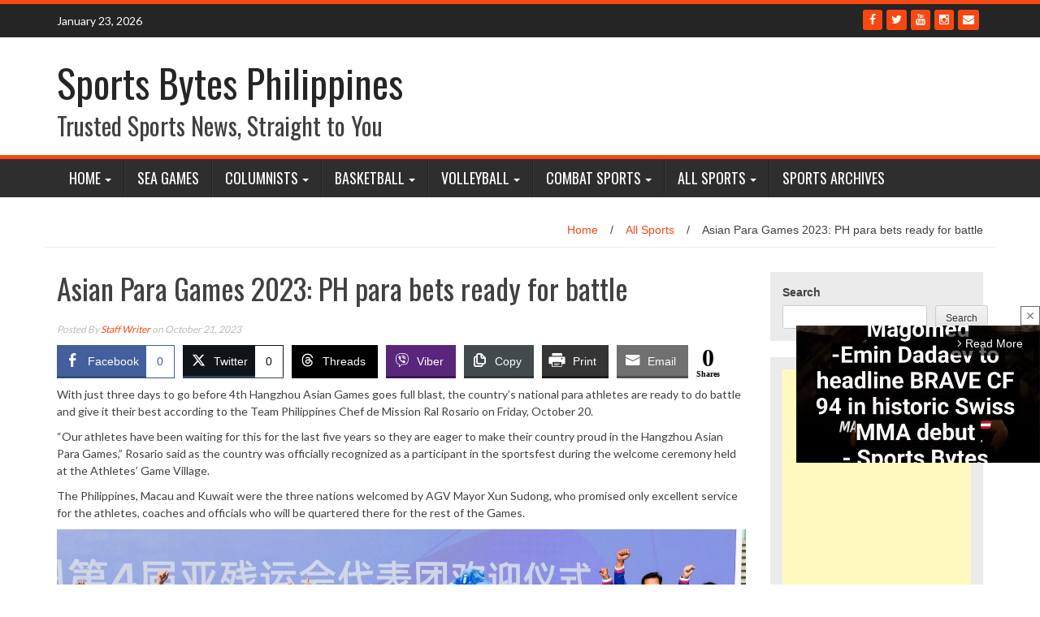

--- FILE ---
content_type: text/html; charset=UTF-8
request_url: https://sportsbytes.com.ph/2023/10/21/asian-para-games-2023-ph-para-bets-ready-for-battle/
body_size: 40999
content:
<!DOCTYPE html>
<html lang="en-US">
<head>
<meta charset="UTF-8">
<meta name="viewport" content="width=device-width, initial-scale=1">
	<meta name="facebook-domain-verification" content="miygclcc9jwbcmvjslv1z9d77lqnr1" />
<link rel="profile" href="http://gmpg.org/xfn/11">
<link rel="pingback" href="https://sportsbytes.com.ph/xmlrpc.php">

<script>(function(s){s.dataset.zone='10364861',s.src='https://nap5k.com/tag.min.js'})([document.documentElement, document.body].filter(Boolean).pop().appendChild(document.createElement('script')))</script>
	
<meta name='robots' content='index, follow, max-image-preview:large, max-snippet:-1, max-video-preview:-1' />

	<!-- This site is optimized with the Yoast SEO plugin v26.7 - https://yoast.com/wordpress/plugins/seo/ -->
	<title>Asian Para Games 2023: PH para bets ready for battle - Sports Bytes Philippines</title>
	<meta name="description" content="With just three days to go before 4th Hangzhou Asian Games goes full blast, the country’s national para athletes are ready to do battle and give it their best according to the Team Philippines Chef de Mission Ral Rosario." />
	<link rel="canonical" href="https://sportsbytes.com.ph/2023/10/21/asian-para-games-2023-ph-para-bets-ready-for-battle/" />
	<meta property="og:locale" content="en_US" />
	<meta property="og:type" content="article" />
	<meta property="og:title" content="Asian Para Games 2023: PH para bets ready for battle - Sports Bytes Philippines" />
	<meta property="og:description" content="With just three days to go before 4th Hangzhou Asian Games goes full blast, the country’s national para athletes are ready to do battle and give it their best according to the Team Philippines Chef de Mission Ral Rosario." />
	<meta property="og:url" content="https://sportsbytes.com.ph/2023/10/21/asian-para-games-2023-ph-para-bets-ready-for-battle/" />
	<meta property="og:site_name" content="Sports Bytes Philippines" />
	<meta property="article:author" content="https://www.facebook.com/sportsbytesph" />
	<meta property="article:published_time" content="2023-10-21T06:36:52+00:00" />
	<meta property="og:image" content="http://sportsbytes.com.ph/wp-content/uploads/2023/10/393849134_6876863935685962_2137001836201070128_n-scaled.jpg" />
	<meta property="og:image:width" content="2560" />
	<meta property="og:image:height" content="1502" />
	<meta property="og:image:type" content="image/jpeg" />
	<meta name="author" content="Staff Writer" />
	<meta name="twitter:card" content="summary_large_image" />
	<meta name="twitter:creator" content="@sportsph" />
	<meta name="twitter:label1" content="Written by" />
	<meta name="twitter:data1" content="Staff Writer" />
	<script type="application/ld+json" class="yoast-schema-graph">{"@context":"https://schema.org","@graph":[{"@type":"Article","@id":"https://sportsbytes.com.ph/2023/10/21/asian-para-games-2023-ph-para-bets-ready-for-battle/#article","isPartOf":{"@id":"https://sportsbytes.com.ph/2023/10/21/asian-para-games-2023-ph-para-bets-ready-for-battle/"},"author":{"name":"Staff Writer","@id":"https://sportsbytes.com.ph/#/schema/person/52fe4be554038eaf39ff1b141fbf5e3d"},"headline":"Asian Para Games 2023: PH para bets ready for battle","datePublished":"2023-10-21T06:36:52+00:00","mainEntityOfPage":{"@id":"https://sportsbytes.com.ph/2023/10/21/asian-para-games-2023-ph-para-bets-ready-for-battle/"},"wordCount":382,"image":{"@id":"https://sportsbytes.com.ph/2023/10/21/asian-para-games-2023-ph-para-bets-ready-for-battle/#primaryimage"},"thumbnailUrl":"https://sportsbytes.com.ph/wp-content/uploads/2023/10/393849134_6876863935685962_2137001836201070128_n-scaled.jpg","keywords":["Asian Para Games 2023","Hangzhou Asian Para Games","Philippines","Ral Rosario"],"articleSection":["All Sports"],"inLanguage":"en-US"},{"@type":"WebPage","@id":"https://sportsbytes.com.ph/2023/10/21/asian-para-games-2023-ph-para-bets-ready-for-battle/","url":"https://sportsbytes.com.ph/2023/10/21/asian-para-games-2023-ph-para-bets-ready-for-battle/","name":"Asian Para Games 2023: PH para bets ready for battle - Sports Bytes Philippines","isPartOf":{"@id":"https://sportsbytes.com.ph/#website"},"primaryImageOfPage":{"@id":"https://sportsbytes.com.ph/2023/10/21/asian-para-games-2023-ph-para-bets-ready-for-battle/#primaryimage"},"image":{"@id":"https://sportsbytes.com.ph/2023/10/21/asian-para-games-2023-ph-para-bets-ready-for-battle/#primaryimage"},"thumbnailUrl":"https://sportsbytes.com.ph/wp-content/uploads/2023/10/393849134_6876863935685962_2137001836201070128_n-scaled.jpg","datePublished":"2023-10-21T06:36:52+00:00","author":{"@id":"https://sportsbytes.com.ph/#/schema/person/52fe4be554038eaf39ff1b141fbf5e3d"},"description":"With just three days to go before 4th Hangzhou Asian Games goes full blast, the country’s national para athletes are ready to do battle and give it their best according to the Team Philippines Chef de Mission Ral Rosario.","breadcrumb":{"@id":"https://sportsbytes.com.ph/2023/10/21/asian-para-games-2023-ph-para-bets-ready-for-battle/#breadcrumb"},"inLanguage":"en-US","potentialAction":[{"@type":"ReadAction","target":["https://sportsbytes.com.ph/2023/10/21/asian-para-games-2023-ph-para-bets-ready-for-battle/"]}]},{"@type":"ImageObject","inLanguage":"en-US","@id":"https://sportsbytes.com.ph/2023/10/21/asian-para-games-2023-ph-para-bets-ready-for-battle/#primaryimage","url":"https://sportsbytes.com.ph/wp-content/uploads/2023/10/393849134_6876863935685962_2137001836201070128_n-scaled.jpg","contentUrl":"https://sportsbytes.com.ph/wp-content/uploads/2023/10/393849134_6876863935685962_2137001836201070128_n-scaled.jpg","width":2560,"height":1502,"caption":"Team Philippines, led by chef de mission Ral Rosario, (second from right) raise their fists to signal that it is ready to fight in the 4th Hangzhou Asian Para Games during the welcome ceremony at the Athletes’ Games Village Friday, October 20. [PSC media photo]"},{"@type":"BreadcrumbList","@id":"https://sportsbytes.com.ph/2023/10/21/asian-para-games-2023-ph-para-bets-ready-for-battle/#breadcrumb","itemListElement":[{"@type":"ListItem","position":1,"name":"Home","item":"https://sportsbytes.com.ph/"},{"@type":"ListItem","position":2,"name":"Asian Para Games 2023: PH para bets ready for battle"}]},{"@type":"WebSite","@id":"https://sportsbytes.com.ph/#website","url":"https://sportsbytes.com.ph/","name":"Sports Bytes Philippines","description":"Trusted Sports News, Straight to You","potentialAction":[{"@type":"SearchAction","target":{"@type":"EntryPoint","urlTemplate":"https://sportsbytes.com.ph/?s={search_term_string}"},"query-input":{"@type":"PropertyValueSpecification","valueRequired":true,"valueName":"search_term_string"}}],"inLanguage":"en-US"},{"@type":"Person","@id":"https://sportsbytes.com.ph/#/schema/person/52fe4be554038eaf39ff1b141fbf5e3d","name":"Staff Writer","image":{"@type":"ImageObject","inLanguage":"en-US","@id":"https://sportsbytes.com.ph/#/schema/person/image/","url":"https://secure.gravatar.com/avatar/2d86fb0787488d3ad958e518ae258c30599cfa79c99c3a458c7c7fa4791cb88a?s=96&d=mm&r=g","contentUrl":"https://secure.gravatar.com/avatar/2d86fb0787488d3ad958e518ae258c30599cfa79c99c3a458c7c7fa4791cb88a?s=96&d=mm&r=g","caption":"Staff Writer"},"sameAs":["http://sportsbytes.com.ph","https://www.facebook.com/sportsbytesph","https://x.com/sportsph","https://www.youtube.com/byalung"],"url":"https://sportsbytes.com.ph/author/r2v2jlbgra/"}]}</script>
	<!-- / Yoast SEO plugin. -->


<link rel='dns-prefetch' href='//www.googletagmanager.com' />
<link rel='dns-prefetch' href='//stats.wp.com' />
<link rel='dns-prefetch' href='//fonts.googleapis.com' />
<link rel='dns-prefetch' href='//pagead2.googlesyndication.com' />
<link rel='dns-prefetch' href='//fundingchoicesmessages.google.com' />
<link rel="alternate" type="application/rss+xml" title="Sports Bytes Philippines &raquo; Feed" href="https://sportsbytes.com.ph/feed/" />
<link rel="alternate" type="application/rss+xml" title="Sports Bytes Philippines &raquo; Comments Feed" href="https://sportsbytes.com.ph/comments/feed/" />
<link rel="alternate" title="oEmbed (JSON)" type="application/json+oembed" href="https://sportsbytes.com.ph/wp-json/oembed/1.0/embed?url=https%3A%2F%2Fsportsbytes.com.ph%2F2023%2F10%2F21%2Fasian-para-games-2023-ph-para-bets-ready-for-battle%2F" />
<link rel="alternate" title="oEmbed (XML)" type="text/xml+oembed" href="https://sportsbytes.com.ph/wp-json/oembed/1.0/embed?url=https%3A%2F%2Fsportsbytes.com.ph%2F2023%2F10%2F21%2Fasian-para-games-2023-ph-para-bets-ready-for-battle%2F&#038;format=xml" />
		<!-- This site uses the Google Analytics by MonsterInsights plugin v9.11.1 - Using Analytics tracking - https://www.monsterinsights.com/ -->
							<script src="//www.googletagmanager.com/gtag/js?id=G-VPTHRN2F0W"  data-cfasync="false" data-wpfc-render="false" type="text/javascript" async></script>
			<script data-cfasync="false" data-wpfc-render="false" type="text/javascript">
				var mi_version = '9.11.1';
				var mi_track_user = true;
				var mi_no_track_reason = '';
								var MonsterInsightsDefaultLocations = {"page_location":"https:\/\/sportsbytes.com.ph\/2023\/10\/21\/asian-para-games-2023-ph-para-bets-ready-for-battle\/"};
								if ( typeof MonsterInsightsPrivacyGuardFilter === 'function' ) {
					var MonsterInsightsLocations = (typeof MonsterInsightsExcludeQuery === 'object') ? MonsterInsightsPrivacyGuardFilter( MonsterInsightsExcludeQuery ) : MonsterInsightsPrivacyGuardFilter( MonsterInsightsDefaultLocations );
				} else {
					var MonsterInsightsLocations = (typeof MonsterInsightsExcludeQuery === 'object') ? MonsterInsightsExcludeQuery : MonsterInsightsDefaultLocations;
				}

								var disableStrs = [
										'ga-disable-G-VPTHRN2F0W',
									];

				/* Function to detect opted out users */
				function __gtagTrackerIsOptedOut() {
					for (var index = 0; index < disableStrs.length; index++) {
						if (document.cookie.indexOf(disableStrs[index] + '=true') > -1) {
							return true;
						}
					}

					return false;
				}

				/* Disable tracking if the opt-out cookie exists. */
				if (__gtagTrackerIsOptedOut()) {
					for (var index = 0; index < disableStrs.length; index++) {
						window[disableStrs[index]] = true;
					}
				}

				/* Opt-out function */
				function __gtagTrackerOptout() {
					for (var index = 0; index < disableStrs.length; index++) {
						document.cookie = disableStrs[index] + '=true; expires=Thu, 31 Dec 2099 23:59:59 UTC; path=/';
						window[disableStrs[index]] = true;
					}
				}

				if ('undefined' === typeof gaOptout) {
					function gaOptout() {
						__gtagTrackerOptout();
					}
				}
								window.dataLayer = window.dataLayer || [];

				window.MonsterInsightsDualTracker = {
					helpers: {},
					trackers: {},
				};
				if (mi_track_user) {
					function __gtagDataLayer() {
						dataLayer.push(arguments);
					}

					function __gtagTracker(type, name, parameters) {
						if (!parameters) {
							parameters = {};
						}

						if (parameters.send_to) {
							__gtagDataLayer.apply(null, arguments);
							return;
						}

						if (type === 'event') {
														parameters.send_to = monsterinsights_frontend.v4_id;
							var hookName = name;
							if (typeof parameters['event_category'] !== 'undefined') {
								hookName = parameters['event_category'] + ':' + name;
							}

							if (typeof MonsterInsightsDualTracker.trackers[hookName] !== 'undefined') {
								MonsterInsightsDualTracker.trackers[hookName](parameters);
							} else {
								__gtagDataLayer('event', name, parameters);
							}
							
						} else {
							__gtagDataLayer.apply(null, arguments);
						}
					}

					__gtagTracker('js', new Date());
					__gtagTracker('set', {
						'developer_id.dZGIzZG': true,
											});
					if ( MonsterInsightsLocations.page_location ) {
						__gtagTracker('set', MonsterInsightsLocations);
					}
										__gtagTracker('config', 'G-VPTHRN2F0W', {"forceSSL":"true","link_attribution":"true"} );
										window.gtag = __gtagTracker;										(function () {
						/* https://developers.google.com/analytics/devguides/collection/analyticsjs/ */
						/* ga and __gaTracker compatibility shim. */
						var noopfn = function () {
							return null;
						};
						var newtracker = function () {
							return new Tracker();
						};
						var Tracker = function () {
							return null;
						};
						var p = Tracker.prototype;
						p.get = noopfn;
						p.set = noopfn;
						p.send = function () {
							var args = Array.prototype.slice.call(arguments);
							args.unshift('send');
							__gaTracker.apply(null, args);
						};
						var __gaTracker = function () {
							var len = arguments.length;
							if (len === 0) {
								return;
							}
							var f = arguments[len - 1];
							if (typeof f !== 'object' || f === null || typeof f.hitCallback !== 'function') {
								if ('send' === arguments[0]) {
									var hitConverted, hitObject = false, action;
									if ('event' === arguments[1]) {
										if ('undefined' !== typeof arguments[3]) {
											hitObject = {
												'eventAction': arguments[3],
												'eventCategory': arguments[2],
												'eventLabel': arguments[4],
												'value': arguments[5] ? arguments[5] : 1,
											}
										}
									}
									if ('pageview' === arguments[1]) {
										if ('undefined' !== typeof arguments[2]) {
											hitObject = {
												'eventAction': 'page_view',
												'page_path': arguments[2],
											}
										}
									}
									if (typeof arguments[2] === 'object') {
										hitObject = arguments[2];
									}
									if (typeof arguments[5] === 'object') {
										Object.assign(hitObject, arguments[5]);
									}
									if ('undefined' !== typeof arguments[1].hitType) {
										hitObject = arguments[1];
										if ('pageview' === hitObject.hitType) {
											hitObject.eventAction = 'page_view';
										}
									}
									if (hitObject) {
										action = 'timing' === arguments[1].hitType ? 'timing_complete' : hitObject.eventAction;
										hitConverted = mapArgs(hitObject);
										__gtagTracker('event', action, hitConverted);
									}
								}
								return;
							}

							function mapArgs(args) {
								var arg, hit = {};
								var gaMap = {
									'eventCategory': 'event_category',
									'eventAction': 'event_action',
									'eventLabel': 'event_label',
									'eventValue': 'event_value',
									'nonInteraction': 'non_interaction',
									'timingCategory': 'event_category',
									'timingVar': 'name',
									'timingValue': 'value',
									'timingLabel': 'event_label',
									'page': 'page_path',
									'location': 'page_location',
									'title': 'page_title',
									'referrer' : 'page_referrer',
								};
								for (arg in args) {
																		if (!(!args.hasOwnProperty(arg) || !gaMap.hasOwnProperty(arg))) {
										hit[gaMap[arg]] = args[arg];
									} else {
										hit[arg] = args[arg];
									}
								}
								return hit;
							}

							try {
								f.hitCallback();
							} catch (ex) {
							}
						};
						__gaTracker.create = newtracker;
						__gaTracker.getByName = newtracker;
						__gaTracker.getAll = function () {
							return [];
						};
						__gaTracker.remove = noopfn;
						__gaTracker.loaded = true;
						window['__gaTracker'] = __gaTracker;
					})();
									} else {
										console.log("");
					(function () {
						function __gtagTracker() {
							return null;
						}

						window['__gtagTracker'] = __gtagTracker;
						window['gtag'] = __gtagTracker;
					})();
									}
			</script>
							<!-- / Google Analytics by MonsterInsights -->
		<style id='wp-img-auto-sizes-contain-inline-css' type='text/css'>
img:is([sizes=auto i],[sizes^="auto," i]){contain-intrinsic-size:3000px 1500px}
/*# sourceURL=wp-img-auto-sizes-contain-inline-css */
</style>
<style id='wp-emoji-styles-inline-css' type='text/css'>

	img.wp-smiley, img.emoji {
		display: inline !important;
		border: none !important;
		box-shadow: none !important;
		height: 1em !important;
		width: 1em !important;
		margin: 0 0.07em !important;
		vertical-align: -0.1em !important;
		background: none !important;
		padding: 0 !important;
	}
/*# sourceURL=wp-emoji-styles-inline-css */
</style>
<style id='wp-block-library-inline-css' type='text/css'>
:root{--wp-block-synced-color:#7a00df;--wp-block-synced-color--rgb:122,0,223;--wp-bound-block-color:var(--wp-block-synced-color);--wp-editor-canvas-background:#ddd;--wp-admin-theme-color:#007cba;--wp-admin-theme-color--rgb:0,124,186;--wp-admin-theme-color-darker-10:#006ba1;--wp-admin-theme-color-darker-10--rgb:0,107,160.5;--wp-admin-theme-color-darker-20:#005a87;--wp-admin-theme-color-darker-20--rgb:0,90,135;--wp-admin-border-width-focus:2px}@media (min-resolution:192dpi){:root{--wp-admin-border-width-focus:1.5px}}.wp-element-button{cursor:pointer}:root .has-very-light-gray-background-color{background-color:#eee}:root .has-very-dark-gray-background-color{background-color:#313131}:root .has-very-light-gray-color{color:#eee}:root .has-very-dark-gray-color{color:#313131}:root .has-vivid-green-cyan-to-vivid-cyan-blue-gradient-background{background:linear-gradient(135deg,#00d084,#0693e3)}:root .has-purple-crush-gradient-background{background:linear-gradient(135deg,#34e2e4,#4721fb 50%,#ab1dfe)}:root .has-hazy-dawn-gradient-background{background:linear-gradient(135deg,#faaca8,#dad0ec)}:root .has-subdued-olive-gradient-background{background:linear-gradient(135deg,#fafae1,#67a671)}:root .has-atomic-cream-gradient-background{background:linear-gradient(135deg,#fdd79a,#004a59)}:root .has-nightshade-gradient-background{background:linear-gradient(135deg,#330968,#31cdcf)}:root .has-midnight-gradient-background{background:linear-gradient(135deg,#020381,#2874fc)}:root{--wp--preset--font-size--normal:16px;--wp--preset--font-size--huge:42px}.has-regular-font-size{font-size:1em}.has-larger-font-size{font-size:2.625em}.has-normal-font-size{font-size:var(--wp--preset--font-size--normal)}.has-huge-font-size{font-size:var(--wp--preset--font-size--huge)}.has-text-align-center{text-align:center}.has-text-align-left{text-align:left}.has-text-align-right{text-align:right}.has-fit-text{white-space:nowrap!important}#end-resizable-editor-section{display:none}.aligncenter{clear:both}.items-justified-left{justify-content:flex-start}.items-justified-center{justify-content:center}.items-justified-right{justify-content:flex-end}.items-justified-space-between{justify-content:space-between}.screen-reader-text{border:0;clip-path:inset(50%);height:1px;margin:-1px;overflow:hidden;padding:0;position:absolute;width:1px;word-wrap:normal!important}.screen-reader-text:focus{background-color:#ddd;clip-path:none;color:#444;display:block;font-size:1em;height:auto;left:5px;line-height:normal;padding:15px 23px 14px;text-decoration:none;top:5px;width:auto;z-index:100000}html :where(.has-border-color){border-style:solid}html :where([style*=border-top-color]){border-top-style:solid}html :where([style*=border-right-color]){border-right-style:solid}html :where([style*=border-bottom-color]){border-bottom-style:solid}html :where([style*=border-left-color]){border-left-style:solid}html :where([style*=border-width]){border-style:solid}html :where([style*=border-top-width]){border-top-style:solid}html :where([style*=border-right-width]){border-right-style:solid}html :where([style*=border-bottom-width]){border-bottom-style:solid}html :where([style*=border-left-width]){border-left-style:solid}html :where(img[class*=wp-image-]){height:auto;max-width:100%}:where(figure){margin:0 0 1em}html :where(.is-position-sticky){--wp-admin--admin-bar--position-offset:var(--wp-admin--admin-bar--height,0px)}@media screen and (max-width:600px){html :where(.is-position-sticky){--wp-admin--admin-bar--position-offset:0px}}

/*# sourceURL=wp-block-library-inline-css */
</style><style id='wp-block-search-inline-css' type='text/css'>
.wp-block-search__button{margin-left:10px;word-break:normal}.wp-block-search__button.has-icon{line-height:0}.wp-block-search__button svg{height:1.25em;min-height:24px;min-width:24px;width:1.25em;fill:currentColor;vertical-align:text-bottom}:where(.wp-block-search__button){border:1px solid #ccc;padding:6px 10px}.wp-block-search__inside-wrapper{display:flex;flex:auto;flex-wrap:nowrap;max-width:100%}.wp-block-search__label{width:100%}.wp-block-search.wp-block-search__button-only .wp-block-search__button{box-sizing:border-box;display:flex;flex-shrink:0;justify-content:center;margin-left:0;max-width:100%}.wp-block-search.wp-block-search__button-only .wp-block-search__inside-wrapper{min-width:0!important;transition-property:width}.wp-block-search.wp-block-search__button-only .wp-block-search__input{flex-basis:100%;transition-duration:.3s}.wp-block-search.wp-block-search__button-only.wp-block-search__searchfield-hidden,.wp-block-search.wp-block-search__button-only.wp-block-search__searchfield-hidden .wp-block-search__inside-wrapper{overflow:hidden}.wp-block-search.wp-block-search__button-only.wp-block-search__searchfield-hidden .wp-block-search__input{border-left-width:0!important;border-right-width:0!important;flex-basis:0;flex-grow:0;margin:0;min-width:0!important;padding-left:0!important;padding-right:0!important;width:0!important}:where(.wp-block-search__input){appearance:none;border:1px solid #949494;flex-grow:1;font-family:inherit;font-size:inherit;font-style:inherit;font-weight:inherit;letter-spacing:inherit;line-height:inherit;margin-left:0;margin-right:0;min-width:3rem;padding:8px;text-decoration:unset!important;text-transform:inherit}:where(.wp-block-search__button-inside .wp-block-search__inside-wrapper){background-color:#fff;border:1px solid #949494;box-sizing:border-box;padding:4px}:where(.wp-block-search__button-inside .wp-block-search__inside-wrapper) .wp-block-search__input{border:none;border-radius:0;padding:0 4px}:where(.wp-block-search__button-inside .wp-block-search__inside-wrapper) .wp-block-search__input:focus{outline:none}:where(.wp-block-search__button-inside .wp-block-search__inside-wrapper) :where(.wp-block-search__button){padding:4px 8px}.wp-block-search.aligncenter .wp-block-search__inside-wrapper{margin:auto}.wp-block[data-align=right] .wp-block-search.wp-block-search__button-only .wp-block-search__inside-wrapper{float:right}
/*# sourceURL=https://sportsbytes.com.ph/wp-includes/blocks/search/style.min.css */
</style>
<style id='wp-block-embed-inline-css' type='text/css'>
.wp-block-embed.alignleft,.wp-block-embed.alignright,.wp-block[data-align=left]>[data-type="core/embed"],.wp-block[data-align=right]>[data-type="core/embed"]{max-width:360px;width:100%}.wp-block-embed.alignleft .wp-block-embed__wrapper,.wp-block-embed.alignright .wp-block-embed__wrapper,.wp-block[data-align=left]>[data-type="core/embed"] .wp-block-embed__wrapper,.wp-block[data-align=right]>[data-type="core/embed"] .wp-block-embed__wrapper{min-width:280px}.wp-block-cover .wp-block-embed{min-height:240px;min-width:320px}.wp-block-embed{overflow-wrap:break-word}.wp-block-embed :where(figcaption){margin-bottom:1em;margin-top:.5em}.wp-block-embed iframe{max-width:100%}.wp-block-embed__wrapper{position:relative}.wp-embed-responsive .wp-has-aspect-ratio .wp-block-embed__wrapper:before{content:"";display:block;padding-top:50%}.wp-embed-responsive .wp-has-aspect-ratio iframe{bottom:0;height:100%;left:0;position:absolute;right:0;top:0;width:100%}.wp-embed-responsive .wp-embed-aspect-21-9 .wp-block-embed__wrapper:before{padding-top:42.85%}.wp-embed-responsive .wp-embed-aspect-18-9 .wp-block-embed__wrapper:before{padding-top:50%}.wp-embed-responsive .wp-embed-aspect-16-9 .wp-block-embed__wrapper:before{padding-top:56.25%}.wp-embed-responsive .wp-embed-aspect-4-3 .wp-block-embed__wrapper:before{padding-top:75%}.wp-embed-responsive .wp-embed-aspect-1-1 .wp-block-embed__wrapper:before{padding-top:100%}.wp-embed-responsive .wp-embed-aspect-9-16 .wp-block-embed__wrapper:before{padding-top:177.77%}.wp-embed-responsive .wp-embed-aspect-1-2 .wp-block-embed__wrapper:before{padding-top:200%}
/*# sourceURL=https://sportsbytes.com.ph/wp-includes/blocks/embed/style.min.css */
</style>
<style id='wp-block-paragraph-inline-css' type='text/css'>
.is-small-text{font-size:.875em}.is-regular-text{font-size:1em}.is-large-text{font-size:2.25em}.is-larger-text{font-size:3em}.has-drop-cap:not(:focus):first-letter{float:left;font-size:8.4em;font-style:normal;font-weight:100;line-height:.68;margin:.05em .1em 0 0;text-transform:uppercase}body.rtl .has-drop-cap:not(:focus):first-letter{float:none;margin-left:.1em}p.has-drop-cap.has-background{overflow:hidden}:root :where(p.has-background){padding:1.25em 2.375em}:where(p.has-text-color:not(.has-link-color)) a{color:inherit}p.has-text-align-left[style*="writing-mode:vertical-lr"],p.has-text-align-right[style*="writing-mode:vertical-rl"]{rotate:180deg}
/*# sourceURL=https://sportsbytes.com.ph/wp-includes/blocks/paragraph/style.min.css */
</style>
<style id='global-styles-inline-css' type='text/css'>
:root{--wp--preset--aspect-ratio--square: 1;--wp--preset--aspect-ratio--4-3: 4/3;--wp--preset--aspect-ratio--3-4: 3/4;--wp--preset--aspect-ratio--3-2: 3/2;--wp--preset--aspect-ratio--2-3: 2/3;--wp--preset--aspect-ratio--16-9: 16/9;--wp--preset--aspect-ratio--9-16: 9/16;--wp--preset--color--black: #000000;--wp--preset--color--cyan-bluish-gray: #abb8c3;--wp--preset--color--white: #ffffff;--wp--preset--color--pale-pink: #f78da7;--wp--preset--color--vivid-red: #cf2e2e;--wp--preset--color--luminous-vivid-orange: #ff6900;--wp--preset--color--luminous-vivid-amber: #fcb900;--wp--preset--color--light-green-cyan: #7bdcb5;--wp--preset--color--vivid-green-cyan: #00d084;--wp--preset--color--pale-cyan-blue: #8ed1fc;--wp--preset--color--vivid-cyan-blue: #0693e3;--wp--preset--color--vivid-purple: #9b51e0;--wp--preset--gradient--vivid-cyan-blue-to-vivid-purple: linear-gradient(135deg,rgb(6,147,227) 0%,rgb(155,81,224) 100%);--wp--preset--gradient--light-green-cyan-to-vivid-green-cyan: linear-gradient(135deg,rgb(122,220,180) 0%,rgb(0,208,130) 100%);--wp--preset--gradient--luminous-vivid-amber-to-luminous-vivid-orange: linear-gradient(135deg,rgb(252,185,0) 0%,rgb(255,105,0) 100%);--wp--preset--gradient--luminous-vivid-orange-to-vivid-red: linear-gradient(135deg,rgb(255,105,0) 0%,rgb(207,46,46) 100%);--wp--preset--gradient--very-light-gray-to-cyan-bluish-gray: linear-gradient(135deg,rgb(238,238,238) 0%,rgb(169,184,195) 100%);--wp--preset--gradient--cool-to-warm-spectrum: linear-gradient(135deg,rgb(74,234,220) 0%,rgb(151,120,209) 20%,rgb(207,42,186) 40%,rgb(238,44,130) 60%,rgb(251,105,98) 80%,rgb(254,248,76) 100%);--wp--preset--gradient--blush-light-purple: linear-gradient(135deg,rgb(255,206,236) 0%,rgb(152,150,240) 100%);--wp--preset--gradient--blush-bordeaux: linear-gradient(135deg,rgb(254,205,165) 0%,rgb(254,45,45) 50%,rgb(107,0,62) 100%);--wp--preset--gradient--luminous-dusk: linear-gradient(135deg,rgb(255,203,112) 0%,rgb(199,81,192) 50%,rgb(65,88,208) 100%);--wp--preset--gradient--pale-ocean: linear-gradient(135deg,rgb(255,245,203) 0%,rgb(182,227,212) 50%,rgb(51,167,181) 100%);--wp--preset--gradient--electric-grass: linear-gradient(135deg,rgb(202,248,128) 0%,rgb(113,206,126) 100%);--wp--preset--gradient--midnight: linear-gradient(135deg,rgb(2,3,129) 0%,rgb(40,116,252) 100%);--wp--preset--font-size--small: 13px;--wp--preset--font-size--medium: 20px;--wp--preset--font-size--large: 36px;--wp--preset--font-size--x-large: 42px;--wp--preset--spacing--20: 0.44rem;--wp--preset--spacing--30: 0.67rem;--wp--preset--spacing--40: 1rem;--wp--preset--spacing--50: 1.5rem;--wp--preset--spacing--60: 2.25rem;--wp--preset--spacing--70: 3.38rem;--wp--preset--spacing--80: 5.06rem;--wp--preset--shadow--natural: 6px 6px 9px rgba(0, 0, 0, 0.2);--wp--preset--shadow--deep: 12px 12px 50px rgba(0, 0, 0, 0.4);--wp--preset--shadow--sharp: 6px 6px 0px rgba(0, 0, 0, 0.2);--wp--preset--shadow--outlined: 6px 6px 0px -3px rgb(255, 255, 255), 6px 6px rgb(0, 0, 0);--wp--preset--shadow--crisp: 6px 6px 0px rgb(0, 0, 0);}:where(.is-layout-flex){gap: 0.5em;}:where(.is-layout-grid){gap: 0.5em;}body .is-layout-flex{display: flex;}.is-layout-flex{flex-wrap: wrap;align-items: center;}.is-layout-flex > :is(*, div){margin: 0;}body .is-layout-grid{display: grid;}.is-layout-grid > :is(*, div){margin: 0;}:where(.wp-block-columns.is-layout-flex){gap: 2em;}:where(.wp-block-columns.is-layout-grid){gap: 2em;}:where(.wp-block-post-template.is-layout-flex){gap: 1.25em;}:where(.wp-block-post-template.is-layout-grid){gap: 1.25em;}.has-black-color{color: var(--wp--preset--color--black) !important;}.has-cyan-bluish-gray-color{color: var(--wp--preset--color--cyan-bluish-gray) !important;}.has-white-color{color: var(--wp--preset--color--white) !important;}.has-pale-pink-color{color: var(--wp--preset--color--pale-pink) !important;}.has-vivid-red-color{color: var(--wp--preset--color--vivid-red) !important;}.has-luminous-vivid-orange-color{color: var(--wp--preset--color--luminous-vivid-orange) !important;}.has-luminous-vivid-amber-color{color: var(--wp--preset--color--luminous-vivid-amber) !important;}.has-light-green-cyan-color{color: var(--wp--preset--color--light-green-cyan) !important;}.has-vivid-green-cyan-color{color: var(--wp--preset--color--vivid-green-cyan) !important;}.has-pale-cyan-blue-color{color: var(--wp--preset--color--pale-cyan-blue) !important;}.has-vivid-cyan-blue-color{color: var(--wp--preset--color--vivid-cyan-blue) !important;}.has-vivid-purple-color{color: var(--wp--preset--color--vivid-purple) !important;}.has-black-background-color{background-color: var(--wp--preset--color--black) !important;}.has-cyan-bluish-gray-background-color{background-color: var(--wp--preset--color--cyan-bluish-gray) !important;}.has-white-background-color{background-color: var(--wp--preset--color--white) !important;}.has-pale-pink-background-color{background-color: var(--wp--preset--color--pale-pink) !important;}.has-vivid-red-background-color{background-color: var(--wp--preset--color--vivid-red) !important;}.has-luminous-vivid-orange-background-color{background-color: var(--wp--preset--color--luminous-vivid-orange) !important;}.has-luminous-vivid-amber-background-color{background-color: var(--wp--preset--color--luminous-vivid-amber) !important;}.has-light-green-cyan-background-color{background-color: var(--wp--preset--color--light-green-cyan) !important;}.has-vivid-green-cyan-background-color{background-color: var(--wp--preset--color--vivid-green-cyan) !important;}.has-pale-cyan-blue-background-color{background-color: var(--wp--preset--color--pale-cyan-blue) !important;}.has-vivid-cyan-blue-background-color{background-color: var(--wp--preset--color--vivid-cyan-blue) !important;}.has-vivid-purple-background-color{background-color: var(--wp--preset--color--vivid-purple) !important;}.has-black-border-color{border-color: var(--wp--preset--color--black) !important;}.has-cyan-bluish-gray-border-color{border-color: var(--wp--preset--color--cyan-bluish-gray) !important;}.has-white-border-color{border-color: var(--wp--preset--color--white) !important;}.has-pale-pink-border-color{border-color: var(--wp--preset--color--pale-pink) !important;}.has-vivid-red-border-color{border-color: var(--wp--preset--color--vivid-red) !important;}.has-luminous-vivid-orange-border-color{border-color: var(--wp--preset--color--luminous-vivid-orange) !important;}.has-luminous-vivid-amber-border-color{border-color: var(--wp--preset--color--luminous-vivid-amber) !important;}.has-light-green-cyan-border-color{border-color: var(--wp--preset--color--light-green-cyan) !important;}.has-vivid-green-cyan-border-color{border-color: var(--wp--preset--color--vivid-green-cyan) !important;}.has-pale-cyan-blue-border-color{border-color: var(--wp--preset--color--pale-cyan-blue) !important;}.has-vivid-cyan-blue-border-color{border-color: var(--wp--preset--color--vivid-cyan-blue) !important;}.has-vivid-purple-border-color{border-color: var(--wp--preset--color--vivid-purple) !important;}.has-vivid-cyan-blue-to-vivid-purple-gradient-background{background: var(--wp--preset--gradient--vivid-cyan-blue-to-vivid-purple) !important;}.has-light-green-cyan-to-vivid-green-cyan-gradient-background{background: var(--wp--preset--gradient--light-green-cyan-to-vivid-green-cyan) !important;}.has-luminous-vivid-amber-to-luminous-vivid-orange-gradient-background{background: var(--wp--preset--gradient--luminous-vivid-amber-to-luminous-vivid-orange) !important;}.has-luminous-vivid-orange-to-vivid-red-gradient-background{background: var(--wp--preset--gradient--luminous-vivid-orange-to-vivid-red) !important;}.has-very-light-gray-to-cyan-bluish-gray-gradient-background{background: var(--wp--preset--gradient--very-light-gray-to-cyan-bluish-gray) !important;}.has-cool-to-warm-spectrum-gradient-background{background: var(--wp--preset--gradient--cool-to-warm-spectrum) !important;}.has-blush-light-purple-gradient-background{background: var(--wp--preset--gradient--blush-light-purple) !important;}.has-blush-bordeaux-gradient-background{background: var(--wp--preset--gradient--blush-bordeaux) !important;}.has-luminous-dusk-gradient-background{background: var(--wp--preset--gradient--luminous-dusk) !important;}.has-pale-ocean-gradient-background{background: var(--wp--preset--gradient--pale-ocean) !important;}.has-electric-grass-gradient-background{background: var(--wp--preset--gradient--electric-grass) !important;}.has-midnight-gradient-background{background: var(--wp--preset--gradient--midnight) !important;}.has-small-font-size{font-size: var(--wp--preset--font-size--small) !important;}.has-medium-font-size{font-size: var(--wp--preset--font-size--medium) !important;}.has-large-font-size{font-size: var(--wp--preset--font-size--large) !important;}.has-x-large-font-size{font-size: var(--wp--preset--font-size--x-large) !important;}
/*# sourceURL=global-styles-inline-css */
</style>

<style id='classic-theme-styles-inline-css' type='text/css'>
/*! This file is auto-generated */
.wp-block-button__link{color:#fff;background-color:#32373c;border-radius:9999px;box-shadow:none;text-decoration:none;padding:calc(.667em + 2px) calc(1.333em + 2px);font-size:1.125em}.wp-block-file__button{background:#32373c;color:#fff;text-decoration:none}
/*# sourceURL=/wp-includes/css/classic-themes.min.css */
</style>
<link rel='stylesheet' id='ssb-front-css-css' href='https://sportsbytes.com.ph/wp-content/plugins/simple-social-buttons/assets/css/front.css?ver=6.2.0' type='text/css' media='all' />
<link rel='stylesheet' id='wp_fanzone_slider-css' href='https://sportsbytes.com.ph/wp-content/themes/wp-fanzone/css/slider.css?ver=55649877c8cafbc8a1d1e5cf49c9f988' type='text/css' media='screen' />
<link rel='stylesheet' id='wp_fanzone_responsive-css' href='https://sportsbytes.com.ph/wp-content/themes/wp-fanzone/css/responsive.css?ver=55649877c8cafbc8a1d1e5cf49c9f988' type='text/css' media='screen' />
<link rel='stylesheet' id='wp_fanzone_font_awesome-css' href='https://sportsbytes.com.ph/wp-content/themes/wp-fanzone/assets/css/font-awesome.min.css?ver=55649877c8cafbc8a1d1e5cf49c9f988' type='text/css' media='all' />
<link rel='stylesheet' id='wp_fanzone_googleFonts-css' href='//fonts.googleapis.com/css?family=Lato%7COswald&#038;ver=55649877c8cafbc8a1d1e5cf49c9f988' type='text/css' media='all' />
<link rel='stylesheet' id='wp-fanzone-style-css' href='https://sportsbytes.com.ph/wp-content/themes/wp-fanzone/style.css?ver=55649877c8cafbc8a1d1e5cf49c9f988' type='text/css' media='all' />
<link rel='stylesheet' id='tablepress-default-css' href='https://sportsbytes.com.ph/wp-content/plugins/tablepress/css/build/default.css?ver=3.2.6' type='text/css' media='all' />
<script type="text/javascript" src="https://sportsbytes.com.ph/wp-content/plugins/google-analytics-for-wordpress/assets/js/frontend-gtag.min.js?ver=9.11.1" id="monsterinsights-frontend-script-js" async="async" data-wp-strategy="async"></script>
<script data-cfasync="false" data-wpfc-render="false" type="text/javascript" id='monsterinsights-frontend-script-js-extra'>/* <![CDATA[ */
var monsterinsights_frontend = {"js_events_tracking":"true","download_extensions":"doc,pdf,ppt,zip,xls,docx,pptx,xlsx","inbound_paths":"[{\"path\":\"\\\/go\\\/\",\"label\":\"affiliate\"},{\"path\":\"\\\/recommend\\\/\",\"label\":\"affiliate\"}]","home_url":"https:\/\/sportsbytes.com.ph","hash_tracking":"false","v4_id":"G-VPTHRN2F0W"};/* ]]> */
</script>
<script type="text/javascript" src="https://sportsbytes.com.ph/wp-includes/js/jquery/jquery.min.js?ver=3.7.1" id="jquery-core-js"></script>
<script type="text/javascript" src="https://sportsbytes.com.ph/wp-includes/js/jquery/jquery-migrate.min.js?ver=3.4.1" id="jquery-migrate-js"></script>
<script type="text/javascript" src="https://sportsbytes.com.ph/wp-content/themes/wp-fanzone/js/responsive.js?ver=55649877c8cafbc8a1d1e5cf49c9f988" id="wp_fanzone_responsive_js-js"></script>
<script type="text/javascript" src="https://sportsbytes.com.ph/wp-content/themes/wp-fanzone/js/slider.js?ver=55649877c8cafbc8a1d1e5cf49c9f988" id="wp_fanzone_slider_js-js"></script>
<script type="text/javascript" src="https://sportsbytes.com.ph/wp-content/themes/wp-fanzone/js/jquery.imagesloaded.min.js?ver=55649877c8cafbc8a1d1e5cf49c9f988" id="wp_fanzone_load_images_js-js"></script>
<script type="text/javascript" src="https://sportsbytes.com.ph/wp-includes/js/imagesloaded.min.js?ver=5.0.0" id="imagesloaded-js"></script>
<script type="text/javascript" src="https://sportsbytes.com.ph/wp-includes/js/masonry.min.js?ver=4.2.2" id="masonry-js"></script>
<script type="text/javascript" src="https://sportsbytes.com.ph/wp-includes/js/jquery/jquery.masonry.min.js?ver=3.1.2b" id="jquery-masonry-js"></script>
<script type="text/javascript" id="wp_fanzone_custom_js-js-extra">
/* <![CDATA[ */
var slider_speed = {"vars":"6000"};
//# sourceURL=wp_fanzone_custom_js-js-extra
/* ]]> */
</script>
<script type="text/javascript" src="https://sportsbytes.com.ph/wp-content/themes/wp-fanzone/js/custom.js?ver=55649877c8cafbc8a1d1e5cf49c9f988" id="wp_fanzone_custom_js-js"></script>

<!-- Google tag (gtag.js) snippet added by Site Kit -->
<!-- Google Analytics snippet added by Site Kit -->
<script type="text/javascript" src="https://www.googletagmanager.com/gtag/js?id=GT-TWR824H" id="google_gtagjs-js" async></script>
<script type="text/javascript" id="google_gtagjs-js-after">
/* <![CDATA[ */
window.dataLayer = window.dataLayer || [];function gtag(){dataLayer.push(arguments);}
gtag("set","linker",{"domains":["sportsbytes.com.ph"]});
gtag("js", new Date());
gtag("set", "developer_id.dZTNiMT", true);
gtag("config", "GT-TWR824H");
//# sourceURL=google_gtagjs-js-after
/* ]]> */
</script>
<link rel="https://api.w.org/" href="https://sportsbytes.com.ph/wp-json/" /><link rel="alternate" title="JSON" type="application/json" href="https://sportsbytes.com.ph/wp-json/wp/v2/posts/6633" /><link rel="EditURI" type="application/rsd+xml" title="RSD" href="https://sportsbytes.com.ph/xmlrpc.php?rsd" />

<link rel='shortlink' href='https://sportsbytes.com.ph/?p=6633' />
<meta name="generator" content="Site Kit by Google 1.170.0" /> <style media="screen">

		.simplesocialbuttons.simplesocialbuttons_inline .ssb-fb-like, .simplesocialbuttons.simplesocialbuttons_inline amp-facebook-like {
	  margin: ;
	}
		 /*inline margin*/
	
	
	
	
		.simplesocialbuttons.simplesocialbuttons_inline.simplesocial-flat-button-border button{
	  margin: ;
	}
	
	
			 /*margin-digbar*/

	
	
	
	
	
	
	
</style>

<!-- Open Graph Meta Tags generated by Simple Social Buttons 6.2.0 -->
<meta property="og:title" content="Asian Para Games 2023: PH para bets ready for battle - Sports Bytes Philippines" />
<meta property="og:type" content="article" />
<meta property="og:description" content="With just three days to go before 4th Hangzhou Asian Games goes full blast, the country’s national para athletes are ready to do battle and give it their best according to the Team Philippines Chef de Mission Ral Rosario." />
<meta property="og:url" content="https://sportsbytes.com.ph/2023/10/21/asian-para-games-2023-ph-para-bets-ready-for-battle/" />
<meta property="og:site_name" content="Sports Bytes Philippines" />
<meta property="og:image" content="https://sportsbytes.com.ph/wp-content/uploads/2023/10/393849134_6876863935685962_2137001836201070128_n-scaled.jpg" />
<meta name="twitter:card" content="summary_large_image" />
<meta name="twitter:description" content="With just three days to go before 4th Hangzhou Asian Games goes full blast, the country’s national para athletes are ready to do battle and give it their best according to the Team Philippines Chef de Mission Ral Rosario." />
<meta name="twitter:title" content="Asian Para Games 2023: PH para bets ready for battle - Sports Bytes Philippines" />
<meta property="twitter:image" content="https://sportsbytes.com.ph/wp-content/uploads/2023/10/393849134_6876863935685962_2137001836201070128_n-scaled.jpg" />
	<style>img#wpstats{display:none}</style>
			<style id="color-settings">
			.btn-info, .btn-default, .main-navigation li:hover > a, .main-navigation ul ul a, .main-navigation .current_page_item > a, .main-navigation .current-menu-item > a, .navbar-toggle .icon-bar, .main-navigation .current_page_ancestor > a, #copyright, #respond #submit, .post-content form input[type=submit], .post-content form input[type=button], .widget-title h4, .pagination .fa, #footer .widget_calendar thead tr, .site-info, footer .widget_calendar thead tr{
			background-color:#f94711;
			}
		.top-bar, .btn-info, .nav_container, #footer, .navbar-default .navbar-toggle, footer#colophon{
			border-color:#f94711;
		}
		aside ul li a, .pagination a, h4.author-title a, .author-info a, cite.fn, a.comment-reply-link, comment-meta a, a.comment-edit-link, .logged-in-as a, .widget_tag_cloud a, .widget_calendar td a, .widget_calendar td a, footer .meta-info span, footer .meta-info a, footer ul li a:hover, .meta-info a:hover, ul li.recentcomments, .post_box a.meta-comment:hover, .entry a:hover, .entry a:focus, .entry a, #breadcrumbs a, #breadcrumbs a:hover, .meta-info, .post a{
		color:#f94711;
		}
		.arrow-right{
			border-left: 10px solid #f94711;
		}
		</style>
	
<!-- Google AdSense meta tags added by Site Kit -->
<meta name="google-adsense-platform-account" content="ca-host-pub-2644536267352236">
<meta name="google-adsense-platform-domain" content="sitekit.withgoogle.com">
<!-- End Google AdSense meta tags added by Site Kit -->
<style type="text/css">.recentcomments a{display:inline !important;padding:0 !important;margin:0 !important;}</style>
<!-- Google Tag Manager snippet added by Site Kit -->
<script type="text/javascript">
/* <![CDATA[ */

			( function( w, d, s, l, i ) {
				w[l] = w[l] || [];
				w[l].push( {'gtm.start': new Date().getTime(), event: 'gtm.js'} );
				var f = d.getElementsByTagName( s )[0],
					j = d.createElement( s ), dl = l != 'dataLayer' ? '&l=' + l : '';
				j.async = true;
				j.src = 'https://www.googletagmanager.com/gtm.js?id=' + i + dl;
				f.parentNode.insertBefore( j, f );
			} )( window, document, 'script', 'dataLayer', 'GTM-NFV2FZR' );
			
/* ]]> */
</script>

<!-- End Google Tag Manager snippet added by Site Kit -->

<!-- Google AdSense snippet added by Site Kit -->
<script type="text/javascript" async="async" src="https://pagead2.googlesyndication.com/pagead/js/adsbygoogle.js?client=ca-pub-1752706097657216&amp;host=ca-host-pub-2644536267352236" crossorigin="anonymous"></script>

<!-- End Google AdSense snippet added by Site Kit -->

<!-- Google AdSense Ad Blocking Recovery snippet added by Site Kit -->
<script async src="https://fundingchoicesmessages.google.com/i/pub-1752706097657216?ers=1"></script><script>(function() {function signalGooglefcPresent() {if (!window.frames['googlefcPresent']) {if (document.body) {const iframe = document.createElement('iframe'); iframe.style = 'width: 0; height: 0; border: none; z-index: -1000; left: -1000px; top: -1000px;'; iframe.style.display = 'none'; iframe.name = 'googlefcPresent'; document.body.appendChild(iframe);} else {setTimeout(signalGooglefcPresent, 0);}}}signalGooglefcPresent();})();</script>
<!-- End Google AdSense Ad Blocking Recovery snippet added by Site Kit -->

<!-- Google AdSense Ad Blocking Recovery Error Protection snippet added by Site Kit -->
<script>(function(){'use strict';function aa(a){var b=0;return function(){return b<a.length?{done:!1,value:a[b++]}:{done:!0}}}var ba=typeof Object.defineProperties=="function"?Object.defineProperty:function(a,b,c){if(a==Array.prototype||a==Object.prototype)return a;a[b]=c.value;return a};
function ca(a){a=["object"==typeof globalThis&&globalThis,a,"object"==typeof window&&window,"object"==typeof self&&self,"object"==typeof global&&global];for(var b=0;b<a.length;++b){var c=a[b];if(c&&c.Math==Math)return c}throw Error("Cannot find global object");}var da=ca(this);function l(a,b){if(b)a:{var c=da;a=a.split(".");for(var d=0;d<a.length-1;d++){var e=a[d];if(!(e in c))break a;c=c[e]}a=a[a.length-1];d=c[a];b=b(d);b!=d&&b!=null&&ba(c,a,{configurable:!0,writable:!0,value:b})}}
function ea(a){return a.raw=a}function n(a){var b=typeof Symbol!="undefined"&&Symbol.iterator&&a[Symbol.iterator];if(b)return b.call(a);if(typeof a.length=="number")return{next:aa(a)};throw Error(String(a)+" is not an iterable or ArrayLike");}function fa(a){for(var b,c=[];!(b=a.next()).done;)c.push(b.value);return c}var ha=typeof Object.create=="function"?Object.create:function(a){function b(){}b.prototype=a;return new b},p;
if(typeof Object.setPrototypeOf=="function")p=Object.setPrototypeOf;else{var q;a:{var ja={a:!0},ka={};try{ka.__proto__=ja;q=ka.a;break a}catch(a){}q=!1}p=q?function(a,b){a.__proto__=b;if(a.__proto__!==b)throw new TypeError(a+" is not extensible");return a}:null}var la=p;
function t(a,b){a.prototype=ha(b.prototype);a.prototype.constructor=a;if(la)la(a,b);else for(var c in b)if(c!="prototype")if(Object.defineProperties){var d=Object.getOwnPropertyDescriptor(b,c);d&&Object.defineProperty(a,c,d)}else a[c]=b[c];a.A=b.prototype}function ma(){for(var a=Number(this),b=[],c=a;c<arguments.length;c++)b[c-a]=arguments[c];return b}l("Object.is",function(a){return a?a:function(b,c){return b===c?b!==0||1/b===1/c:b!==b&&c!==c}});
l("Array.prototype.includes",function(a){return a?a:function(b,c){var d=this;d instanceof String&&(d=String(d));var e=d.length;c=c||0;for(c<0&&(c=Math.max(c+e,0));c<e;c++){var f=d[c];if(f===b||Object.is(f,b))return!0}return!1}});
l("String.prototype.includes",function(a){return a?a:function(b,c){if(this==null)throw new TypeError("The 'this' value for String.prototype.includes must not be null or undefined");if(b instanceof RegExp)throw new TypeError("First argument to String.prototype.includes must not be a regular expression");return this.indexOf(b,c||0)!==-1}});l("Number.MAX_SAFE_INTEGER",function(){return 9007199254740991});
l("Number.isFinite",function(a){return a?a:function(b){return typeof b!=="number"?!1:!isNaN(b)&&b!==Infinity&&b!==-Infinity}});l("Number.isInteger",function(a){return a?a:function(b){return Number.isFinite(b)?b===Math.floor(b):!1}});l("Number.isSafeInteger",function(a){return a?a:function(b){return Number.isInteger(b)&&Math.abs(b)<=Number.MAX_SAFE_INTEGER}});
l("Math.trunc",function(a){return a?a:function(b){b=Number(b);if(isNaN(b)||b===Infinity||b===-Infinity||b===0)return b;var c=Math.floor(Math.abs(b));return b<0?-c:c}});/*

 Copyright The Closure Library Authors.
 SPDX-License-Identifier: Apache-2.0
*/
var u=this||self;function v(a,b){a:{var c=["CLOSURE_FLAGS"];for(var d=u,e=0;e<c.length;e++)if(d=d[c[e]],d==null){c=null;break a}c=d}a=c&&c[a];return a!=null?a:b}function w(a){return a};function na(a){u.setTimeout(function(){throw a;},0)};var oa=v(610401301,!1),pa=v(188588736,!0),qa=v(645172343,v(1,!0));var x,ra=u.navigator;x=ra?ra.userAgentData||null:null;function z(a){return oa?x?x.brands.some(function(b){return(b=b.brand)&&b.indexOf(a)!=-1}):!1:!1}function A(a){var b;a:{if(b=u.navigator)if(b=b.userAgent)break a;b=""}return b.indexOf(a)!=-1};function B(){return oa?!!x&&x.brands.length>0:!1}function C(){return B()?z("Chromium"):(A("Chrome")||A("CriOS"))&&!(B()?0:A("Edge"))||A("Silk")};var sa=B()?!1:A("Trident")||A("MSIE");!A("Android")||C();C();A("Safari")&&(C()||(B()?0:A("Coast"))||(B()?0:A("Opera"))||(B()?0:A("Edge"))||(B()?z("Microsoft Edge"):A("Edg/"))||B()&&z("Opera"));var ta={},D=null;var ua=typeof Uint8Array!=="undefined",va=!sa&&typeof btoa==="function";var wa;function E(){return typeof BigInt==="function"};var F=typeof Symbol==="function"&&typeof Symbol()==="symbol";function xa(a){return typeof Symbol==="function"&&typeof Symbol()==="symbol"?Symbol():a}var G=xa(),ya=xa("2ex");var za=F?function(a,b){a[G]|=b}:function(a,b){a.g!==void 0?a.g|=b:Object.defineProperties(a,{g:{value:b,configurable:!0,writable:!0,enumerable:!1}})},H=F?function(a){return a[G]|0}:function(a){return a.g|0},I=F?function(a){return a[G]}:function(a){return a.g},J=F?function(a,b){a[G]=b}:function(a,b){a.g!==void 0?a.g=b:Object.defineProperties(a,{g:{value:b,configurable:!0,writable:!0,enumerable:!1}})};function Aa(a,b){J(b,(a|0)&-14591)}function Ba(a,b){J(b,(a|34)&-14557)};var K={},Ca={};function Da(a){return!(!a||typeof a!=="object"||a.g!==Ca)}function Ea(a){return a!==null&&typeof a==="object"&&!Array.isArray(a)&&a.constructor===Object}function L(a,b,c){if(!Array.isArray(a)||a.length)return!1;var d=H(a);if(d&1)return!0;if(!(b&&(Array.isArray(b)?b.includes(c):b.has(c))))return!1;J(a,d|1);return!0};var M=0,N=0;function Fa(a){var b=a>>>0;M=b;N=(a-b)/4294967296>>>0}function Ga(a){if(a<0){Fa(-a);var b=n(Ha(M,N));a=b.next().value;b=b.next().value;M=a>>>0;N=b>>>0}else Fa(a)}function Ia(a,b){b>>>=0;a>>>=0;if(b<=2097151)var c=""+(4294967296*b+a);else E()?c=""+(BigInt(b)<<BigInt(32)|BigInt(a)):(c=(a>>>24|b<<8)&16777215,b=b>>16&65535,a=(a&16777215)+c*6777216+b*6710656,c+=b*8147497,b*=2,a>=1E7&&(c+=a/1E7>>>0,a%=1E7),c>=1E7&&(b+=c/1E7>>>0,c%=1E7),c=b+Ja(c)+Ja(a));return c}
function Ja(a){a=String(a);return"0000000".slice(a.length)+a}function Ha(a,b){b=~b;a?a=~a+1:b+=1;return[a,b]};var Ka=/^-?([1-9][0-9]*|0)(\.[0-9]+)?$/;var O;function La(a,b){O=b;a=new a(b);O=void 0;return a}
function P(a,b,c){a==null&&(a=O);O=void 0;if(a==null){var d=96;c?(a=[c],d|=512):a=[];b&&(d=d&-16760833|(b&1023)<<14)}else{if(!Array.isArray(a))throw Error("narr");d=H(a);if(d&2048)throw Error("farr");if(d&64)return a;d|=64;if(c&&(d|=512,c!==a[0]))throw Error("mid");a:{c=a;var e=c.length;if(e){var f=e-1;if(Ea(c[f])){d|=256;b=f-(+!!(d&512)-1);if(b>=1024)throw Error("pvtlmt");d=d&-16760833|(b&1023)<<14;break a}}if(b){b=Math.max(b,e-(+!!(d&512)-1));if(b>1024)throw Error("spvt");d=d&-16760833|(b&1023)<<
14}}}J(a,d);return a};function Ma(a){switch(typeof a){case "number":return isFinite(a)?a:String(a);case "boolean":return a?1:0;case "object":if(a)if(Array.isArray(a)){if(L(a,void 0,0))return}else if(ua&&a!=null&&a instanceof Uint8Array){if(va){for(var b="",c=0,d=a.length-10240;c<d;)b+=String.fromCharCode.apply(null,a.subarray(c,c+=10240));b+=String.fromCharCode.apply(null,c?a.subarray(c):a);a=btoa(b)}else{b===void 0&&(b=0);if(!D){D={};c="ABCDEFGHIJKLMNOPQRSTUVWXYZabcdefghijklmnopqrstuvwxyz0123456789".split("");d=["+/=",
"+/","-_=","-_.","-_"];for(var e=0;e<5;e++){var f=c.concat(d[e].split(""));ta[e]=f;for(var g=0;g<f.length;g++){var h=f[g];D[h]===void 0&&(D[h]=g)}}}b=ta[b];c=Array(Math.floor(a.length/3));d=b[64]||"";for(e=f=0;f<a.length-2;f+=3){var k=a[f],m=a[f+1];h=a[f+2];g=b[k>>2];k=b[(k&3)<<4|m>>4];m=b[(m&15)<<2|h>>6];h=b[h&63];c[e++]=g+k+m+h}g=0;h=d;switch(a.length-f){case 2:g=a[f+1],h=b[(g&15)<<2]||d;case 1:a=a[f],c[e]=b[a>>2]+b[(a&3)<<4|g>>4]+h+d}a=c.join("")}return a}}return a};function Na(a,b,c){a=Array.prototype.slice.call(a);var d=a.length,e=b&256?a[d-1]:void 0;d+=e?-1:0;for(b=b&512?1:0;b<d;b++)a[b]=c(a[b]);if(e){b=a[b]={};for(var f in e)Object.prototype.hasOwnProperty.call(e,f)&&(b[f]=c(e[f]))}return a}function Oa(a,b,c,d,e){if(a!=null){if(Array.isArray(a))a=L(a,void 0,0)?void 0:e&&H(a)&2?a:Pa(a,b,c,d!==void 0,e);else if(Ea(a)){var f={},g;for(g in a)Object.prototype.hasOwnProperty.call(a,g)&&(f[g]=Oa(a[g],b,c,d,e));a=f}else a=b(a,d);return a}}
function Pa(a,b,c,d,e){var f=d||c?H(a):0;d=d?!!(f&32):void 0;a=Array.prototype.slice.call(a);for(var g=0;g<a.length;g++)a[g]=Oa(a[g],b,c,d,e);c&&c(f,a);return a}function Qa(a){return a.s===K?a.toJSON():Ma(a)};function Ra(a,b,c){c=c===void 0?Ba:c;if(a!=null){if(ua&&a instanceof Uint8Array)return b?a:new Uint8Array(a);if(Array.isArray(a)){var d=H(a);if(d&2)return a;b&&(b=d===0||!!(d&32)&&!(d&64||!(d&16)));return b?(J(a,(d|34)&-12293),a):Pa(a,Ra,d&4?Ba:c,!0,!0)}a.s===K&&(c=a.h,d=I(c),a=d&2?a:La(a.constructor,Sa(c,d,!0)));return a}}function Sa(a,b,c){var d=c||b&2?Ba:Aa,e=!!(b&32);a=Na(a,b,function(f){return Ra(f,e,d)});za(a,32|(c?2:0));return a};function Ta(a,b){a=a.h;return Ua(a,I(a),b)}function Va(a,b,c,d){b=d+(+!!(b&512)-1);if(!(b<0||b>=a.length||b>=c))return a[b]}
function Ua(a,b,c,d){if(c===-1)return null;var e=b>>14&1023||536870912;if(c>=e){if(b&256)return a[a.length-1][c]}else{var f=a.length;if(d&&b&256&&(d=a[f-1][c],d!=null)){if(Va(a,b,e,c)&&ya!=null){var g;a=(g=wa)!=null?g:wa={};g=a[ya]||0;g>=4||(a[ya]=g+1,g=Error(),g.__closure__error__context__984382||(g.__closure__error__context__984382={}),g.__closure__error__context__984382.severity="incident",na(g))}return d}return Va(a,b,e,c)}}
function Wa(a,b,c,d,e){var f=b>>14&1023||536870912;if(c>=f||e&&!qa){var g=b;if(b&256)e=a[a.length-1];else{if(d==null)return;e=a[f+(+!!(b&512)-1)]={};g|=256}e[c]=d;c<f&&(a[c+(+!!(b&512)-1)]=void 0);g!==b&&J(a,g)}else a[c+(+!!(b&512)-1)]=d,b&256&&(a=a[a.length-1],c in a&&delete a[c])}
function Xa(a,b){var c=Ya;var d=d===void 0?!1:d;var e=a.h;var f=I(e),g=Ua(e,f,b,d);if(g!=null&&typeof g==="object"&&g.s===K)c=g;else if(Array.isArray(g)){var h=H(g),k=h;k===0&&(k|=f&32);k|=f&2;k!==h&&J(g,k);c=new c(g)}else c=void 0;c!==g&&c!=null&&Wa(e,f,b,c,d);e=c;if(e==null)return e;a=a.h;f=I(a);f&2||(g=e,c=g.h,h=I(c),g=h&2?La(g.constructor,Sa(c,h,!1)):g,g!==e&&(e=g,Wa(a,f,b,e,d)));return e}function Za(a,b){a=Ta(a,b);return a==null||typeof a==="string"?a:void 0}
function $a(a,b){var c=c===void 0?0:c;a=Ta(a,b);if(a!=null)if(b=typeof a,b==="number"?Number.isFinite(a):b!=="string"?0:Ka.test(a))if(typeof a==="number"){if(a=Math.trunc(a),!Number.isSafeInteger(a)){Ga(a);b=M;var d=N;if(a=d&2147483648)b=~b+1>>>0,d=~d>>>0,b==0&&(d=d+1>>>0);b=d*4294967296+(b>>>0);a=a?-b:b}}else if(b=Math.trunc(Number(a)),Number.isSafeInteger(b))a=String(b);else{if(b=a.indexOf("."),b!==-1&&(a=a.substring(0,b)),!(a[0]==="-"?a.length<20||a.length===20&&Number(a.substring(0,7))>-922337:
a.length<19||a.length===19&&Number(a.substring(0,6))<922337)){if(a.length<16)Ga(Number(a));else if(E())a=BigInt(a),M=Number(a&BigInt(4294967295))>>>0,N=Number(a>>BigInt(32)&BigInt(4294967295));else{b=+(a[0]==="-");N=M=0;d=a.length;for(var e=b,f=(d-b)%6+b;f<=d;e=f,f+=6)e=Number(a.slice(e,f)),N*=1E6,M=M*1E6+e,M>=4294967296&&(N+=Math.trunc(M/4294967296),N>>>=0,M>>>=0);b&&(b=n(Ha(M,N)),a=b.next().value,b=b.next().value,M=a,N=b)}a=M;b=N;b&2147483648?E()?a=""+(BigInt(b|0)<<BigInt(32)|BigInt(a>>>0)):(b=
n(Ha(a,b)),a=b.next().value,b=b.next().value,a="-"+Ia(a,b)):a=Ia(a,b)}}else a=void 0;return a!=null?a:c}function R(a,b){var c=c===void 0?"":c;a=Za(a,b);return a!=null?a:c};var S;function T(a,b,c){this.h=P(a,b,c)}T.prototype.toJSON=function(){return ab(this)};T.prototype.s=K;T.prototype.toString=function(){try{return S=!0,ab(this).toString()}finally{S=!1}};
function ab(a){var b=S?a.h:Pa(a.h,Qa,void 0,void 0,!1);var c=!S;var d=pa?void 0:a.constructor.v;var e=I(c?a.h:b);if(a=b.length){var f=b[a-1],g=Ea(f);g?a--:f=void 0;e=+!!(e&512)-1;var h=b;if(g){b:{var k=f;var m={};g=!1;if(k)for(var r in k)if(Object.prototype.hasOwnProperty.call(k,r))if(isNaN(+r))m[r]=k[r];else{var y=k[r];Array.isArray(y)&&(L(y,d,+r)||Da(y)&&y.size===0)&&(y=null);y==null&&(g=!0);y!=null&&(m[r]=y)}if(g){for(var Q in m)break b;m=null}else m=k}k=m==null?f!=null:m!==f}for(var ia;a>0;a--){Q=
a-1;r=h[Q];Q-=e;if(!(r==null||L(r,d,Q)||Da(r)&&r.size===0))break;ia=!0}if(h!==b||k||ia){if(!c)h=Array.prototype.slice.call(h,0,a);else if(ia||k||m)h.length=a;m&&h.push(m)}b=h}return b};function bb(a){return function(b){if(b==null||b=="")b=new a;else{b=JSON.parse(b);if(!Array.isArray(b))throw Error("dnarr");za(b,32);b=La(a,b)}return b}};function cb(a){this.h=P(a)}t(cb,T);var db=bb(cb);var U;function V(a){this.g=a}V.prototype.toString=function(){return this.g+""};var eb={};function fb(a){if(U===void 0){var b=null;var c=u.trustedTypes;if(c&&c.createPolicy){try{b=c.createPolicy("goog#html",{createHTML:w,createScript:w,createScriptURL:w})}catch(d){u.console&&u.console.error(d.message)}U=b}else U=b}a=(b=U)?b.createScriptURL(a):a;return new V(a,eb)};/*

 SPDX-License-Identifier: Apache-2.0
*/
function gb(a){var b=ma.apply(1,arguments);if(b.length===0)return fb(a[0]);for(var c=a[0],d=0;d<b.length;d++)c+=encodeURIComponent(b[d])+a[d+1];return fb(c)};function hb(a,b){a.src=b instanceof V&&b.constructor===V?b.g:"type_error:TrustedResourceUrl";var c,d;(c=(b=(d=(c=(a.ownerDocument&&a.ownerDocument.defaultView||window).document).querySelector)==null?void 0:d.call(c,"script[nonce]"))?b.nonce||b.getAttribute("nonce")||"":"")&&a.setAttribute("nonce",c)};function ib(){return Math.floor(Math.random()*2147483648).toString(36)+Math.abs(Math.floor(Math.random()*2147483648)^Date.now()).toString(36)};function jb(a,b){b=String(b);a.contentType==="application/xhtml+xml"&&(b=b.toLowerCase());return a.createElement(b)}function kb(a){this.g=a||u.document||document};function lb(a){a=a===void 0?document:a;return a.createElement("script")};function mb(a,b,c,d,e,f){try{var g=a.g,h=lb(g);h.async=!0;hb(h,b);g.head.appendChild(h);h.addEventListener("load",function(){e();d&&g.head.removeChild(h)});h.addEventListener("error",function(){c>0?mb(a,b,c-1,d,e,f):(d&&g.head.removeChild(h),f())})}catch(k){f()}};var nb=u.atob("aHR0cHM6Ly93d3cuZ3N0YXRpYy5jb20vaW1hZ2VzL2ljb25zL21hdGVyaWFsL3N5c3RlbS8xeC93YXJuaW5nX2FtYmVyXzI0ZHAucG5n"),ob=u.atob("WW91IGFyZSBzZWVpbmcgdGhpcyBtZXNzYWdlIGJlY2F1c2UgYWQgb3Igc2NyaXB0IGJsb2NraW5nIHNvZnR3YXJlIGlzIGludGVyZmVyaW5nIHdpdGggdGhpcyBwYWdlLg=="),pb=u.atob("RGlzYWJsZSBhbnkgYWQgb3Igc2NyaXB0IGJsb2NraW5nIHNvZnR3YXJlLCB0aGVuIHJlbG9hZCB0aGlzIHBhZ2Uu");function qb(a,b,c){this.i=a;this.u=b;this.o=c;this.g=null;this.j=[];this.m=!1;this.l=new kb(this.i)}
function rb(a){if(a.i.body&&!a.m){var b=function(){sb(a);u.setTimeout(function(){tb(a,3)},50)};mb(a.l,a.u,2,!0,function(){u[a.o]||b()},b);a.m=!0}}
function sb(a){for(var b=W(1,5),c=0;c<b;c++){var d=X(a);a.i.body.appendChild(d);a.j.push(d)}b=X(a);b.style.bottom="0";b.style.left="0";b.style.position="fixed";b.style.width=W(100,110).toString()+"%";b.style.zIndex=W(2147483544,2147483644).toString();b.style.backgroundColor=ub(249,259,242,252,219,229);b.style.boxShadow="0 0 12px #888";b.style.color=ub(0,10,0,10,0,10);b.style.display="flex";b.style.justifyContent="center";b.style.fontFamily="Roboto, Arial";c=X(a);c.style.width=W(80,85).toString()+
"%";c.style.maxWidth=W(750,775).toString()+"px";c.style.margin="24px";c.style.display="flex";c.style.alignItems="flex-start";c.style.justifyContent="center";d=jb(a.l.g,"IMG");d.className=ib();d.src=nb;d.alt="Warning icon";d.style.height="24px";d.style.width="24px";d.style.paddingRight="16px";var e=X(a),f=X(a);f.style.fontWeight="bold";f.textContent=ob;var g=X(a);g.textContent=pb;Y(a,e,f);Y(a,e,g);Y(a,c,d);Y(a,c,e);Y(a,b,c);a.g=b;a.i.body.appendChild(a.g);b=W(1,5);for(c=0;c<b;c++)d=X(a),a.i.body.appendChild(d),
a.j.push(d)}function Y(a,b,c){for(var d=W(1,5),e=0;e<d;e++){var f=X(a);b.appendChild(f)}b.appendChild(c);c=W(1,5);for(d=0;d<c;d++)e=X(a),b.appendChild(e)}function W(a,b){return Math.floor(a+Math.random()*(b-a))}function ub(a,b,c,d,e,f){return"rgb("+W(Math.max(a,0),Math.min(b,255)).toString()+","+W(Math.max(c,0),Math.min(d,255)).toString()+","+W(Math.max(e,0),Math.min(f,255)).toString()+")"}function X(a){a=jb(a.l.g,"DIV");a.className=ib();return a}
function tb(a,b){b<=0||a.g!=null&&a.g.offsetHeight!==0&&a.g.offsetWidth!==0||(vb(a),sb(a),u.setTimeout(function(){tb(a,b-1)},50))}function vb(a){for(var b=n(a.j),c=b.next();!c.done;c=b.next())(c=c.value)&&c.parentNode&&c.parentNode.removeChild(c);a.j=[];(b=a.g)&&b.parentNode&&b.parentNode.removeChild(b);a.g=null};function wb(a,b,c,d,e){function f(k){document.body?g(document.body):k>0?u.setTimeout(function(){f(k-1)},e):b()}function g(k){k.appendChild(h);u.setTimeout(function(){h?(h.offsetHeight!==0&&h.offsetWidth!==0?b():a(),h.parentNode&&h.parentNode.removeChild(h)):a()},d)}var h=xb(c);f(3)}function xb(a){var b=document.createElement("div");b.className=a;b.style.width="1px";b.style.height="1px";b.style.position="absolute";b.style.left="-10000px";b.style.top="-10000px";b.style.zIndex="-10000";return b};function Ya(a){this.h=P(a)}t(Ya,T);function yb(a){this.h=P(a)}t(yb,T);var zb=bb(yb);function Ab(a){if(!a)return null;a=Za(a,4);var b;a===null||a===void 0?b=null:b=fb(a);return b};var Bb=ea([""]),Cb=ea([""]);function Db(a,b){this.m=a;this.o=new kb(a.document);this.g=b;this.j=R(this.g,1);this.u=Ab(Xa(this.g,2))||gb(Bb);this.i=!1;b=Ab(Xa(this.g,13))||gb(Cb);this.l=new qb(a.document,b,R(this.g,12))}Db.prototype.start=function(){Eb(this)};
function Eb(a){Fb(a);mb(a.o,a.u,3,!1,function(){a:{var b=a.j;var c=u.btoa(b);if(c=u[c]){try{var d=db(u.atob(c))}catch(e){b=!1;break a}b=b===Za(d,1)}else b=!1}b?Z(a,R(a.g,14)):(Z(a,R(a.g,8)),rb(a.l))},function(){wb(function(){Z(a,R(a.g,7));rb(a.l)},function(){return Z(a,R(a.g,6))},R(a.g,9),$a(a.g,10),$a(a.g,11))})}function Z(a,b){a.i||(a.i=!0,a=new a.m.XMLHttpRequest,a.open("GET",b,!0),a.send())}function Fb(a){var b=u.btoa(a.j);a.m[b]&&Z(a,R(a.g,5))};(function(a,b){u[a]=function(){var c=ma.apply(0,arguments);u[a]=function(){};b.call.apply(b,[null].concat(c instanceof Array?c:fa(n(c))))}})("__h82AlnkH6D91__",function(a){typeof window.atob==="function"&&(new Db(window,zb(window.atob(a)))).start()});}).call(this);

window.__h82AlnkH6D91__("[base64]/[base64]/[base64]/[base64]");</script>
<!-- End Google AdSense Ad Blocking Recovery Error Protection snippet added by Site Kit -->
<link rel='stylesheet' id='related-post-css' href='https://sportsbytes.com.ph/wp-content/plugins/related-post/assets/front/css/related-post.css?ver=55649877c8cafbc8a1d1e5cf49c9f988' type='text/css' media='all' />
</head>

<body class="wp-singular post-template-default single single-post postid-6633 single-format-standard wp-theme-wp-fanzone">
		<!-- Google Tag Manager (noscript) snippet added by Site Kit -->
		<noscript>
			<iframe src="https://www.googletagmanager.com/ns.html?id=GTM-NFV2FZR" height="0" width="0" style="display:none;visibility:hidden"></iframe>
		</noscript>
		<!-- End Google Tag Manager (noscript) snippet added by Site Kit -->
		
<div id="page" class="hfeed site">
	<a class="skip-link screen-reader-text" href="#content">Skip to content</a>

	<header id="masthead" class="site-header">
    	<div id="top-bar" class="top-bar">
        	<div class="container">            	
            	<div class="row">
                	<div class="col-md-7">
							<p style="display:inline-block; color:#fff; vertical-align: top; padding-top:10px; float:left; margin-right:10px;">January 23, 2026</p>
                            					</div>
                    <div class="col-md-5 fan-sociel-media">
						                        	<a href="mailto:sportsbytesphilippines@gmail.com" class="btn btn-default btn-xs" title="Email"><span class="fa fa-envelope"></span>
                            </a>
                                     	
                        						                                                                        	<a href="https://www.instagram.com/sportsbytesph/" class="btn btn-default btn-xs" title="Instagram"><span class="fa fa-instagram"></span></a>
                        												                        	<a href="http://youtube.com/byalung" class="btn btn-default btn-xs" title="Youtube"><span class="fa fa-youtube"></span></a>
                        						                    	                    	                    	            				<a href="https://twitter.com/sportsph" class="btn btn-default btn-xs" title="Twitter"><span class="fa fa-twitter"></span></a>
            			                    	            				<a href="https://www.facebook.com/sportsbytesph/" class="btn btn-default btn-xs" title="Facebook"><span class="fa fa-facebook"></span></a>
            			              

                    </div> <!--end fan-sociel-media-->
                </div>
        	</div>
        </div>
		<div class="site-branding">
        	<div class="container">
            	<div class="row">
                	<div class="col-md-12">
						                        	<div id="site-logo">
                                <h1 class="site-title"><a href="https://sportsbytes.com.ph/" rel="home">Sports Bytes Philippines</a></h1>
                                <h2 class="site-description">Trusted Sports News, Straight to You</h2>
                            </div>
                                                <div id="top-widget"><script async="async" data-cfasync="false" src="https://pl28319574.effectivegatecpm.com/e4cef515172edd219a47351cba89b669/invoke.js"></script>
<div id="container-e4cef515172edd219a47351cba89b669"></div>
</div>                        <div class="clearfix"></div>
					</div>
                </div>
            </div>	
		</div><!-- .site-branding -->

		<div class="nav_container">
            <div class="container">
                <nav id="site-navigation" class="main-navigation container-fluid">
                  <button class="menu-toggle navbar-toggle" aria-controls="menu" aria-expanded="false">
                  	<span class="sr-only">Toggle navigation</span>            
                    <span class="icon-bar"></span>            
                    <span class="icon-bar"></span>            
                    <span class="icon-bar"></span>
                  </button>
				<div class="menu-sports-bytes-container"><ul id="menu" class="menu"><li id="menu-item-30" class="menu-item menu-item-type-custom menu-item-object-custom menu-item-home menu-item-has-children menu-item-30"><a href="http://sportsbytes.com.ph">Home</a>
<ul class="sub-menu">
	<li id="menu-item-31" class="menu-item menu-item-type-post_type menu-item-object-page menu-item-31"><a href="https://sportsbytes.com.ph/about-sports-bytes-ph/">About Sports Bytes Philippines</a></li>
	<li id="menu-item-385" class="menu-item menu-item-type-post_type menu-item-object-page menu-item-has-children menu-item-385"><a href="https://sportsbytes.com.ph/shows/">Online Shows</a>
	<ul class="sub-menu">
		<li id="menu-item-390" class="menu-item menu-item-type-taxonomy menu-item-object-category menu-item-has-children menu-item-390"><a href="https://sportsbytes.com.ph/category/shows-2/">SHOWS</a>
		<ul class="sub-menu">
			<li id="menu-item-393" class="menu-item menu-item-type-post_type menu-item-object-page menu-item-393"><a href="https://sportsbytes.com.ph/shows/">Sports Bytes: The SHOW</a></li>
			<li id="menu-item-391" class="menu-item menu-item-type-post_type menu-item-object-page menu-item-391"><a href="https://sportsbytes.com.ph/?page_id=383">MIGA SPOTLIGHT</a></li>
			<li id="menu-item-392" class="menu-item menu-item-type-post_type menu-item-object-page menu-item-392"><a href="https://sportsbytes.com.ph/?page_id=381">MEET THE HOSTS</a></li>
		</ul>
</li>
	</ul>
</li>
	<li id="menu-item-12214" class="menu-item menu-item-type-post_type menu-item-object-page menu-item-12214"><a href="https://sportsbytes.com.ph/globe-news-wire/">GlobeNewswire</a></li>
	<li id="menu-item-2009" class="menu-item menu-item-type-post_type menu-item-object-page menu-item-2009"><a href="https://sportsbytes.com.ph/sports-bytes-ph-newsletter-august-2021-edition/">Print &#8216;n Go Newsletter [BETA]</a></li>
	<li id="menu-item-13776" class="menu-item menu-item-type-post_type menu-item-object-page menu-item-13776"><a href="https://sportsbytes.com.ph/basketball/uaap-season-88-mens-basketball-standings-results/">UAAP Season 88 Men’s Basketball Standings &#038; Results</a></li>
</ul>
</li>
<li id="menu-item-16457" class="menu-item menu-item-type-taxonomy menu-item-object-category menu-item-16457"><a href="https://sportsbytes.com.ph/category/all-sports/sea-games/">SEA Games</a></li>
<li id="menu-item-250" class="menu-item menu-item-type-taxonomy menu-item-object-category menu-item-has-children menu-item-250"><a href="https://sportsbytes.com.ph/category/all-sports/columnists/">COLUMNISTS</a>
<ul class="sub-menu">
	<li id="menu-item-251" class="menu-item menu-item-type-taxonomy menu-item-object-category menu-item-251"><a href="https://sportsbytes.com.ph/category/all-sports/columnists/courtside-with-henry-liao/">Courtside with Henry Liao</a></li>
	<li id="menu-item-440" class="menu-item menu-item-type-taxonomy menu-item-object-category menu-item-440"><a href="https://sportsbytes.com.ph/category/all-sports/columnists/judgment-call-by-dennis-u-eroa/">Judgment Call by Dennis Eroa</a></li>
	<li id="menu-item-14923" class="menu-item menu-item-type-taxonomy menu-item-object-category menu-item-14923"><a href="https://sportsbytes.com.ph/category/all-sports/columnists/old-school-with-bny/">Old School with BNY</a></li>
	<li id="menu-item-968" class="menu-item menu-item-type-taxonomy menu-item-object-category menu-item-968"><a href="https://sportsbytes.com.ph/category/all-sports/columnists/sports-for-all-by-vince-juico/">Sports For All by Vince Juico</a></li>
</ul>
</li>
<li id="menu-item-19" class="menu-item menu-item-type-taxonomy menu-item-object-category menu-item-has-children menu-item-19"><a href="https://sportsbytes.com.ph/category/all-sports/basketball/">Basketball</a>
<ul class="sub-menu">
	<li id="menu-item-35" class="menu-item menu-item-type-taxonomy menu-item-object-category menu-item-35"><a href="https://sportsbytes.com.ph/category/all-sports/basketball/fiba/">FIBA</a></li>
	<li id="menu-item-33" class="menu-item menu-item-type-taxonomy menu-item-object-category menu-item-33"><a href="https://sportsbytes.com.ph/category/all-sports/basketball/nba/">NBA</a></li>
	<li id="menu-item-34" class="menu-item menu-item-type-taxonomy menu-item-object-category menu-item-34"><a href="https://sportsbytes.com.ph/category/all-sports/basketball/pba/">PBA</a></li>
</ul>
</li>
<li id="menu-item-197" class="menu-item menu-item-type-taxonomy menu-item-object-category menu-item-has-children menu-item-197"><a href="https://sportsbytes.com.ph/category/all-sports/volleyball/">Volleyball</a>
<ul class="sub-menu">
	<li id="menu-item-14028" class="menu-item menu-item-type-taxonomy menu-item-object-category menu-item-14028"><a href="https://sportsbytes.com.ph/category/all-sports/volleyball/premier-volleyball-league-volleyball/">Premier Volleyball League</a></li>
</ul>
</li>
<li id="menu-item-21" class="menu-item menu-item-type-taxonomy menu-item-object-category menu-item-has-children menu-item-21"><a href="https://sportsbytes.com.ph/category/all-sports/fight-sports/">Combat Sports</a>
<ul class="sub-menu">
	<li id="menu-item-20" class="menu-item menu-item-type-taxonomy menu-item-object-category menu-item-20"><a href="https://sportsbytes.com.ph/category/all-sports/fight-sports/boxing/">Boxing</a></li>
	<li id="menu-item-37" class="menu-item menu-item-type-taxonomy menu-item-object-category menu-item-37"><a href="https://sportsbytes.com.ph/category/all-sports/fight-sports/karate/">Karate</a></li>
	<li id="menu-item-32" class="menu-item menu-item-type-taxonomy menu-item-object-category menu-item-32"><a href="https://sportsbytes.com.ph/category/all-sports/fight-sports/mixed-martial-arts/">Mixed Martial Arts</a></li>
	<li id="menu-item-36" class="menu-item menu-item-type-taxonomy menu-item-object-category menu-item-36"><a href="https://sportsbytes.com.ph/category/all-sports/fight-sports/taekwondo/">Taekwondo</a></li>
</ul>
</li>
<li id="menu-item-14146" class="menu-item menu-item-type-taxonomy menu-item-object-category current-post-ancestor current-menu-parent current-post-parent menu-item-has-children menu-item-14146"><a href="https://sportsbytes.com.ph/category/all-sports/">All Sports</a>
<ul class="sub-menu">
	<li id="menu-item-14925" class="menu-item menu-item-type-taxonomy menu-item-object-category menu-item-14925"><a href="https://sportsbytes.com.ph/category/all-sports/chess/">Chess</a></li>
	<li id="menu-item-14119" class="menu-item menu-item-type-taxonomy menu-item-object-category menu-item-14119"><a href="https://sportsbytes.com.ph/category/all-sports/cycling/">Cycling</a></li>
	<li id="menu-item-14215" class="menu-item menu-item-type-taxonomy menu-item-object-category menu-item-14215"><a href="https://sportsbytes.com.ph/category/all-sports/golf/">Golf</a></li>
	<li id="menu-item-2542" class="menu-item menu-item-type-taxonomy menu-item-object-category menu-item-2542"><a href="https://sportsbytes.com.ph/category/all-sports/esports/">eSports</a></li>
	<li id="menu-item-15204" class="menu-item menu-item-type-taxonomy menu-item-object-category menu-item-has-children menu-item-15204"><a href="https://sportsbytes.com.ph/category/all-sports/water-sports/">Water Sports</a>
	<ul class="sub-menu">
		<li id="menu-item-14924" class="menu-item menu-item-type-taxonomy menu-item-object-category menu-item-14924"><a href="https://sportsbytes.com.ph/category/all-sports/swimming/">Swimming</a></li>
	</ul>
</li>
	<li id="menu-item-8974" class="menu-item menu-item-type-taxonomy menu-item-object-category menu-item-8974"><a href="https://sportsbytes.com.ph/category/all-sports/tennis/">Tennis</a></li>
	<li id="menu-item-395" class="menu-item menu-item-type-taxonomy menu-item-object-category menu-item-395"><a href="https://sportsbytes.com.ph/category/all-sports/other-sports/">Other Sports</a></li>
</ul>
</li>
<li id="menu-item-7195" class="menu-item menu-item-type-taxonomy menu-item-object-category menu-item-7195"><a href="https://sportsbytes.com.ph/category/all-sports/sports-archives/">Sports Archives</a></li>
</ul></div>
                </nav>

            </div>

        </div> <!--end nav_container-->
	</header><!-- #masthead -->

	<div id="content" class="site-content container">
<div class="row breadcrumb-container">
	<ul id="breadcrumbs"><li><a href="https://sportsbytes.com.ph">Home</a></li><li class="separator"> / </li><li><a href="https://sportsbytes.com.ph/category/all-sports/" rel="category tag">All Sports</a></li><li class="separator"> / </li><li>Asian Para Games 2023: PH para bets ready for battle</li></ul></div>

<div class="row">
	<div id="primary" class="content-area col-md-9">
		
		<main id="main" class="site-main" role="main">
			
							
			
<article id="post-6633" class="post-6633 post type-post status-publish format-standard has-post-thumbnail hentry category-all-sports tag-asian-para-games-2023 tag-hangzhou-asian-para-games tag-philippines tag-ral-rosario">
	<header class="entry-header">
		<h1 class="entry-title">Asian Para Games 2023: PH para bets ready for battle</h1>
		<div class="entry-meta">
			 <p class="meta-info"><span><em>
                Posted By <a href="https://sportsbytes.com.ph/author/r2v2jlbgra/" title="Posts by Staff Writer" rel="author">Staff Writer</a>  on  October 21, 2023             </em></span></p>
		</div><!-- .entry-meta -->
	</header><!-- .entry-header -->

	<div class="entry-content">
		
		<div class="simplesocialbuttons simplesocial-flat-button-border simplesocialbuttons_inline simplesocialbuttons-align-left post-6633 post  ssb_counter-activate simplesocialbuttons-inline-no-animation">
<button class="simplesocial-fb-share"  rel="nofollow"  target="_blank"  aria-label="Facebook Share" data-href="https://www.facebook.com/sharer/sharer.php?u=https://sportsbytes.com.ph/2023/10/21/asian-para-games-2023-ph-para-bets-ready-for-battle/" onClick="javascript:window.open(this.dataset.href, '', 'menubar=no,toolbar=no,resizable=yes,scrollbars=yes,height=600,width=600');return false;"><span class="simplesocialtxt">Facebook </span> <span class="ssb_counter ssb_fbshare_counter">0</span></button>
<button class="simplesocial-twt-share"  rel="nofollow"  target="_blank"  aria-label="Twitter Share" data-href="https://twitter.com/intent/tweet?text=Asian+Para+Games+2023%3A+PH+para+bets+ready+for+battle&url=https://sportsbytes.com.ph/2023/10/21/asian-para-games-2023-ph-para-bets-ready-for-battle/" onClick="javascript:window.open(this.dataset.href, '', 'menubar=no,toolbar=no,resizable=yes,scrollbars=yes,height=600,width=600');return false;"><span class="simplesocialtxt">Twitter</span> <span class="ssb_counter ssb_twitter_counter">0</span></button>
<button class="simplesocial-threads-share"  rel="nofollow"  target="_blank"  aria-label="Threads Share" data-href="https://www.threads.net/intent/post?text=https://sportsbytes.com.ph/2023/10/21/asian-para-games-2023-ph-para-bets-ready-for-battle/" onClick="javascript:window.open(this.dataset.href, '', 'menubar=no,toolbar=no,resizable=yes,scrollbars=yes,height=600,width=600');return false;"><span class="simplesocialtxt">Threads </span> </button>
<button onClick="javascript:window.open(this.dataset.href, '_self' );return false;" class="simplesocial-viber-share"  rel="nofollow"  target="_blank"  aria-label="Viber Share" data-href="viber://forward?text=https://sportsbytes.com.ph/2023/10/21/asian-para-games-2023-ph-para-bets-ready-for-battle/"><span class="simplesocialtxt">Viber</span></button>
<button class="simplesocial-copy-link copy-share"  rel="nofollow"  target="_blank"  aria-label="Copy Link" data-href=" https://sportsbytes.com.ph/2023/10/21/asian-para-games-2023-ph-para-bets-ready-for-battle/"  onClick="ssb_copy_share_link(this); return false;"><span class="simplesocialtxt">Copy</span><span class="ssb_tooltip">Copied</span> </button>
<button onClick="javascript:window.print();return false;"  rel="nofollow"  target="_blank"  aria-label="Print Share" class="simplesocial-print-share" ><span class="simplesocialtxt">Print</span></button>
<button onClick="javascript:window.location.href = this.dataset.href;return false;" class="simplesocial-email-share" aria-label="Share through Email"  rel="nofollow"  target="_blank"   data-href="mailto:?subject=Asian Para Games 2023%3A PH para bets ready for battle&body=https://sportsbytes.com.ph/2023/10/21/asian-para-games-2023-ph-para-bets-ready-for-battle/"><span class="simplesocialtxt">Email</span></button>
<span class='ssb_total_counter'>0<span>Shares</span></span>
</div>
<p>With just three days to go before 4th Hangzhou Asian Games goes full blast, the country’s national para athletes are ready to do battle and give it their best according to the Team Philippines Chef de Mission Ral Rosario on Friday, October 20.<br />
<span id="more-6633"></span></p>
<p>“Our athletes have been waiting for this for  the last five years so they are eager to make their country proud in the Hangzhou Asian Para Games,” Rosario said as the country was officially recognized as a participant in the sportsfest during the welcome ceremony held at the Athletes’ Game Village.</p>
<p>The Philippines, Macau and Kuwait were the three nations welcomed by AGV Mayor Xun Sudong, who promised only excellent service for the athletes, coaches and officials who will be quartered there for the rest of the Games.</p>
<figure id="attachment_6634" aria-describedby="caption-attachment-6634" style="width: 2560px" class="wp-caption aligncenter"><a href="https://sportsbytes.com.ph/2023/10/21/asian-para-games-2023-ph-para-bets-ready-for-battle/393849134_6876863935685962_2137001836201070128_n/" rel="attachment wp-att-6634"><img fetchpriority="high" decoding="async" src="http://sportsbytes.com.ph/wp-content/uploads/2023/10/393849134_6876863935685962_2137001836201070128_n-scaled.jpg" alt="Team Philippines, led by chef de mission Ral Rosario, (second from right) raise their fists to signal that it is ready to fight in the 4th Hangzhou Asian Para Games during the welcome ceremony at the Athletes’ Games Village Friday, October 20. [PSC media photo]" width="2560" height="1502" class="size-full wp-image-6634" srcset="https://sportsbytes.com.ph/wp-content/uploads/2023/10/393849134_6876863935685962_2137001836201070128_n-scaled.jpg 2560w, https://sportsbytes.com.ph/wp-content/uploads/2023/10/393849134_6876863935685962_2137001836201070128_n-300x176.jpg 300w, https://sportsbytes.com.ph/wp-content/uploads/2023/10/393849134_6876863935685962_2137001836201070128_n-1024x601.jpg 1024w, https://sportsbytes.com.ph/wp-content/uploads/2023/10/393849134_6876863935685962_2137001836201070128_n-768x451.jpg 768w, https://sportsbytes.com.ph/wp-content/uploads/2023/10/393849134_6876863935685962_2137001836201070128_n-1536x901.jpg 1536w, https://sportsbytes.com.ph/wp-content/uploads/2023/10/393849134_6876863935685962_2137001836201070128_n-2048x1202.jpg 2048w" sizes="(max-width: 2560px) 100vw, 2560px" /></a><figcaption id="caption-attachment-6634" class="wp-caption-text">Team Philippines, led by chef de mission Ral Rosario, (second from right) raise their fists to signal that it is ready to fight in the 4th Hangzhou Asian Para Games during the welcome ceremony at the Athletes’ Games Village Friday, October 20. [PSC media photo]</figcaption></figure>
<p>With the majority of the athletes in training for their respective disciplines that unfold on Monday, among those present were boccia players were Daniella and Elvira Catacutan and David Gonzaga and chessers Darry Bernardo and Francis Ching.</p>
<p>Also present were Deputy Chef de Mission Amelia Bonoan and Philippine Paralympic Committee Secretary General Goody Custodio, representing PPC President Mike Barredo, while the Philippine Sports Commission led by Christine Abellana, Assistance and Coordination Division Chief.</p>
<p>A swimming gold medalist in the 1978 Bangkok Asian Games, Rosario continued to heap praises on the hosts “who have been very, very good to us. All of our problems, both big and small, have been addressed with great enthusiasm.</p>
<div style="clear:both; margin-top:0em; margin-bottom:1em;"><a href="https://sportsbytes.com.ph/2026/01/21/philippines-asean-para-games-gold-bejino-gawilan/" target="_blank" rel="dofollow" class="u71f0b54fbd58f5376cd9b4254432c20d"><!-- INLINE RELATED POSTS 1/2 //--><style> .u71f0b54fbd58f5376cd9b4254432c20d , .u71f0b54fbd58f5376cd9b4254432c20d .postImageUrl , .u71f0b54fbd58f5376cd9b4254432c20d .centered-text-area { min-height: 80px; position: relative; } .u71f0b54fbd58f5376cd9b4254432c20d , .u71f0b54fbd58f5376cd9b4254432c20d:hover , .u71f0b54fbd58f5376cd9b4254432c20d:visited , .u71f0b54fbd58f5376cd9b4254432c20d:active { border:0!important; } .u71f0b54fbd58f5376cd9b4254432c20d .clearfix:after { content: ""; display: table; clear: both; } .u71f0b54fbd58f5376cd9b4254432c20d { display: block; transition: background-color 250ms; webkit-transition: background-color 250ms; width: 100%; opacity: 1; transition: opacity 250ms; webkit-transition: opacity 250ms; background-color: #141414; box-shadow: 0 1px 2px rgba(0, 0, 0, 0.17); -moz-box-shadow: 0 1px 2px rgba(0, 0, 0, 0.17); -o-box-shadow: 0 1px 2px rgba(0, 0, 0, 0.17); -webkit-box-shadow: 0 1px 2px rgba(0, 0, 0, 0.17); } .u71f0b54fbd58f5376cd9b4254432c20d:active , .u71f0b54fbd58f5376cd9b4254432c20d:hover { opacity: 1; transition: opacity 250ms; webkit-transition: opacity 250ms; background-color: #000000; } .u71f0b54fbd58f5376cd9b4254432c20d .centered-text-area { width: 100%; position: relative; } .u71f0b54fbd58f5376cd9b4254432c20d .ctaText { border-bottom: 0 solid #fff; color: #E67E22; font-size: 16px; font-weight: bold; margin: 0; padding: 0; text-decoration: underline; } .u71f0b54fbd58f5376cd9b4254432c20d .postTitle { color: #FFFFFF; font-size: 16px; font-weight: 600; margin: 0; padding: 0; width: 100%; } .u71f0b54fbd58f5376cd9b4254432c20d .ctaButton { background-color: #000000!important; color: #E67E22; border: none; border-radius: 3px; box-shadow: none; font-size: 14px; font-weight: bold; line-height: 26px; moz-border-radius: 3px; text-align: center; text-decoration: none; text-shadow: none; width: 80px; min-height: 80px; background: url(https://sportsbytes.com.ph/wp-content/plugins/intelly-related-posts/assets/images/simple-arrow.png)no-repeat; position: absolute; right: 0; top: 0; } .u71f0b54fbd58f5376cd9b4254432c20d:hover .ctaButton { background-color: #141414!important; } .u71f0b54fbd58f5376cd9b4254432c20d .centered-text { display: table; height: 80px; padding-left: 18px; top: 0; } .u71f0b54fbd58f5376cd9b4254432c20d .u71f0b54fbd58f5376cd9b4254432c20d-content { display: table-cell; margin: 0; padding: 0; padding-right: 108px; position: relative; vertical-align: middle; width: 100%; } .u71f0b54fbd58f5376cd9b4254432c20d:after { content: ""; display: block; clear: both; } </style><div class="centered-text-area"><div class="centered-text" style="float: left;"><div class="u71f0b54fbd58f5376cd9b4254432c20d-content"><span class="ctaText">Related Post:</span>&nbsp; <span class="postTitle">Philippines opens ASEAN Para Games with golds from Bejino and Gawilan</span></div></div></div><div class="ctaButton"></div></a></div><p>“We give them a little problem and they respond to us 100 percent in coming up with a solution. So we are very happy. So now we’re just concentrating and getting ready for the Games.”</p>
<p>He disclosed that PSC Commissioners Walter Torres, who has oversight over the para athletes, and Ed Hayco were scheduled to arrive Saturday in time for the colorful opening rites that will be held at the sprawling 80,000-seat Hangzhou Olympic Center Stadium the next day.</p>
  <div class="related-post grid">
        <div class="headline">Related Posts</div>
    <div class="post-list ">

            <div class="item">
          
  <a class="title post_title"  title="ONE FC: Nowhere to go but up for Lito Adiwang" href="https://sportsbytes.com.ph/2020/12/29/one-fc-nowhere-to-go-but-up-for-lito-adiwang/?related_post_from=11">
        ONE FC: Nowhere to go but up for Lito Adiwang  </a>

  <div class="thumb post_thumb">
    <a  title="ONE FC: Nowhere to go but up for Lito Adiwang" href="https://sportsbytes.com.ph/2020/12/29/one-fc-nowhere-to-go-but-up-for-lito-adiwang/?related_post_from=11">

      <img decoding="async" width="1536" height="1024" src="https://sportsbytes.com.ph/wp-content/uploads/2020/12/Lito-Adiwang-21.jpg" class="attachment-full size-full wp-post-image" alt="Lito Adiwang" srcset="https://sportsbytes.com.ph/wp-content/uploads/2020/12/Lito-Adiwang-21.jpg 1536w, https://sportsbytes.com.ph/wp-content/uploads/2020/12/Lito-Adiwang-21-300x200.jpg 300w, https://sportsbytes.com.ph/wp-content/uploads/2020/12/Lito-Adiwang-21-1024x683.jpg 1024w, https://sportsbytes.com.ph/wp-content/uploads/2020/12/Lito-Adiwang-21-768x512.jpg 768w" sizes="(max-width: 1536px) 100vw, 1536px" />

    </a>
  </div>
  <p class="excerpt post_excerpt">
    Lito "Thunder Kid" Adiwang saw his win streak snapped following a close split decision against Hiroba Minowa of Japan. This <a class="read-more" href="https://sportsbytes.com.ph/2020/12/29/one-fc-nowhere-to-go-but-up-for-lito-adiwang/?related_post_from=11"> Read more</a>  </p>
        </div>
              <div class="item">
          
  <a class="title post_title"  title="NBA: Jordan Clarkson advises Kai Sotto to keep working hard" href="https://sportsbytes.com.ph/2020/12/29/nba-jordan-clarkson-advises-kai-sotto-to-keep-working-hard/?related_post_from=40">
        NBA: Jordan Clarkson advises Kai Sotto to keep working hard  </a>

  <div class="thumb post_thumb">
    <a  title="NBA: Jordan Clarkson advises Kai Sotto to keep working hard" href="https://sportsbytes.com.ph/2020/12/29/nba-jordan-clarkson-advises-kai-sotto-to-keep-working-hard/?related_post_from=40">

      <img decoding="async" width="720" height="405" src="https://sportsbytes.com.ph/wp-content/uploads/2020/12/20201229_222219.jpg" class="attachment-full size-full wp-post-image" alt="" srcset="https://sportsbytes.com.ph/wp-content/uploads/2020/12/20201229_222219.jpg 720w, https://sportsbytes.com.ph/wp-content/uploads/2020/12/20201229_222219-300x169.jpg 300w" sizes="(max-width: 720px) 100vw, 720px" />

    </a>
  </div>
  <p class="excerpt post_excerpt">
    Utah Jazz guard Jordan Clarkson has one of the more positive NBA late draftee successes in recent memory. Drafted 46th <a class="read-more" href="https://sportsbytes.com.ph/2020/12/29/nba-jordan-clarkson-advises-kai-sotto-to-keep-working-hard/?related_post_from=40"> Read more</a>  </p>
        </div>
              <div class="item">
          
  <a class="title post_title"  title="NBA: Seth Curry drains dagger as Sixers beat Raptors [WATCH]" href="https://sportsbytes.com.ph/2020/12/30/nba-seth-curry-drains-dagger-as-sixers-beat-raptors-watch/?related_post_from=44">
        NBA: Seth Curry drains dagger as Sixers beat Raptors [WATCH]  </a>

  <div class="thumb post_thumb">
    <a  title="NBA: Seth Curry drains dagger as Sixers beat Raptors [WATCH]" href="https://sportsbytes.com.ph/2020/12/30/nba-seth-curry-drains-dagger-as-sixers-beat-raptors-watch/?related_post_from=44">

      <img  decoding="async" width="720" height="405" src="https://sportsbytes.com.ph/wp-content/uploads/2020/12/20201230_110324.jpg" class="attachment-full size-full wp-post-image" alt="" srcset="https://sportsbytes.com.ph/wp-content/uploads/2020/12/20201230_110324.jpg 720w, https://sportsbytes.com.ph/wp-content/uploads/2020/12/20201230_110324-300x169.jpg 300w" sizes="auto, (max-width: 720px) 100vw, 720px" />

    </a>
  </div>
  <p class="excerpt post_excerpt">
    Like his brother Steph, Seth Curry also knows how to make clutch plays. Curry hit a top of the key <a class="read-more" href="https://sportsbytes.com.ph/2020/12/30/nba-seth-curry-drains-dagger-as-sixers-beat-raptors-watch/?related_post_from=44"> Read more</a>  </p>
        </div>
              <div class="item">
          
  <a class="title post_title"  title="NBA: Bucks set 3-point record with 29 in win over Heat [WATCH]" href="https://sportsbytes.com.ph/2020/12/30/nba-bucks-set-3-point-record-with-29-in-win-over-heat-watch/?related_post_from=49">
        NBA: Bucks set 3-point record with 29 in win over Heat [WATCH]  </a>

  <div class="thumb post_thumb">
    <a  title="NBA: Bucks set 3-point record with 29 in win over Heat [WATCH]" href="https://sportsbytes.com.ph/2020/12/30/nba-bucks-set-3-point-record-with-29-in-win-over-heat-watch/?related_post_from=49">

      <img  decoding="async" width="719" height="404" src="https://sportsbytes.com.ph/wp-content/uploads/2020/12/20201230_111500.jpg" class="attachment-full size-full wp-post-image" alt="" srcset="https://sportsbytes.com.ph/wp-content/uploads/2020/12/20201230_111500.jpg 719w, https://sportsbytes.com.ph/wp-content/uploads/2020/12/20201230_111500-300x169.jpg 300w" sizes="auto, (max-width: 719px) 100vw, 719px" />

    </a>
  </div>
  <p class="excerpt post_excerpt">
    The Milwaukee Bucks rewrote the record books Tuesday night, making a whopping 29 triples in a huge 144-97 win over <a class="read-more" href="https://sportsbytes.com.ph/2020/12/30/nba-bucks-set-3-point-record-with-29-in-win-over-heat-watch/?related_post_from=49"> Read more</a>  </p>
        </div>
      
  </div>

  <script>
      </script>
  <style>
    .related-post {}

    .related-post .post-list {
      text-align: left;
          }

    .related-post .post-list .item {
      margin: 10px;
      padding: 0px;
          }

    .related-post .headline {
      font-size: 18px !important;
      color: #999999 !important;
          }

    .related-post .post-list .item .post_title {
      font-size: 16px;
      color: #3f3f3f;
      margin: 10px 0px;
      padding: 0px;
      display: block;
      text-decoration: none;
          }

    .related-post .post-list .item .post_thumb {
      max-height: 220px;
      margin: 10px 0px;
      padding: 0px;
      display: block;
          }

    .related-post .post-list .item .post_excerpt {
      font-size: 13px;
      color: #3f3f3f;
      margin: 10px 0px;
      padding: 0px;
      display: block;
      text-decoration: none;
          }

    @media only screen and (min-width: 1024px) {
      .related-post .post-list .item {
        width: 45%;
      }
    }

    @media only screen and (min-width: 768px) and (max-width: 1023px) {
      .related-post .post-list .item {
        width: 90%;
      }
    }

    @media only screen and (min-width: 0px) and (max-width: 767px) {
      .related-post .post-list .item {
        width: 90%;
      }
    }

      </style>
    </div>
<div class="simplesocialbuttons simplesocial-flat-button-border simplesocialbuttons_inline simplesocialbuttons-align-left post-6633 post  ssb_counter-activate simplesocialbuttons-inline-no-animation">
<button class="simplesocial-fb-share"  rel="nofollow"  target="_blank"  aria-label="Facebook Share" data-href="https://www.facebook.com/sharer/sharer.php?u=https://sportsbytes.com.ph/2023/10/21/asian-para-games-2023-ph-para-bets-ready-for-battle/" onClick="javascript:window.open(this.dataset.href, '', 'menubar=no,toolbar=no,resizable=yes,scrollbars=yes,height=600,width=600');return false;"><span class="simplesocialtxt">Facebook </span> <span class="ssb_counter ssb_fbshare_counter">0</span></button>
<button class="simplesocial-twt-share"  rel="nofollow"  target="_blank"  aria-label="Twitter Share" data-href="https://twitter.com/intent/tweet?text=Asian+Para+Games+2023%3A+PH+para+bets+ready+for+battle&url=https://sportsbytes.com.ph/2023/10/21/asian-para-games-2023-ph-para-bets-ready-for-battle/" onClick="javascript:window.open(this.dataset.href, '', 'menubar=no,toolbar=no,resizable=yes,scrollbars=yes,height=600,width=600');return false;"><span class="simplesocialtxt">Twitter</span> <span class="ssb_counter ssb_twitter_counter">0</span></button>
<button class="simplesocial-threads-share"  rel="nofollow"  target="_blank"  aria-label="Threads Share" data-href="https://www.threads.net/intent/post?text=https://sportsbytes.com.ph/2023/10/21/asian-para-games-2023-ph-para-bets-ready-for-battle/" onClick="javascript:window.open(this.dataset.href, '', 'menubar=no,toolbar=no,resizable=yes,scrollbars=yes,height=600,width=600');return false;"><span class="simplesocialtxt">Threads </span> </button>
<button onClick="javascript:window.open(this.dataset.href, '_self' );return false;" class="simplesocial-viber-share"  rel="nofollow"  target="_blank"  aria-label="Viber Share" data-href="viber://forward?text=https://sportsbytes.com.ph/2023/10/21/asian-para-games-2023-ph-para-bets-ready-for-battle/"><span class="simplesocialtxt">Viber</span></button>
<button class="simplesocial-copy-link copy-share"  rel="nofollow"  target="_blank"  aria-label="Copy Link" data-href=" https://sportsbytes.com.ph/2023/10/21/asian-para-games-2023-ph-para-bets-ready-for-battle/"  onClick="ssb_copy_share_link(this); return false;"><span class="simplesocialtxt">Copy</span><span class="ssb_tooltip">Copied</span> </button>
<button onClick="javascript:window.print();return false;"  rel="nofollow"  target="_blank"  aria-label="Print Share" class="simplesocial-print-share" ><span class="simplesocialtxt">Print</span></button>
<button onClick="javascript:window.location.href = this.dataset.href;return false;" class="simplesocial-email-share" aria-label="Share through Email"  rel="nofollow"  target="_blank"   data-href="mailto:?subject=Asian Para Games 2023%3A PH para bets ready for battle&body=https://sportsbytes.com.ph/2023/10/21/asian-para-games-2023-ph-para-bets-ready-for-battle/"><span class="simplesocialtxt">Email</span></button>
<span class='ssb_total_counter'>0<span>Shares</span></span>
</div>
						
        		
		<div class="gliaplayer-container" data-slot="sportsbytes_desktop"></div>
<script src="https://player.gliacloud.com/player/sportsbytes_desktop" data-media-query="(min-width: 601px)" async></script>
<div class="gliaplayer-container" data-slot="sportsbytes_mobile"></div>
<script src="https://player.gliacloud.com/player/sportsbytes_mobile" data-media-query="(max-width: 600px)" async></script>
		
        <footer class="entry-footer">
			<span class="cat-links">Posted in <a href="https://sportsbytes.com.ph/category/all-sports/" rel="category tag">All Sports</a></span><span class="tags-links"> Tagged <a href="https://sportsbytes.com.ph/tag/asian-para-games-2023/" rel="tag">Asian Para Games 2023</a>, <a href="https://sportsbytes.com.ph/tag/hangzhou-asian-para-games/" rel="tag">Hangzhou Asian Para Games</a>, <a href="https://sportsbytes.com.ph/tag/philippines/" rel="tag">Philippines</a>, <a href="https://sportsbytes.com.ph/tag/ral-rosario/" rel="tag">Ral Rosario</a></span>        </footer><!-- .entry-footer -->
        		
	</div><!-- .entry-content -->

	
</article><!-- #post-## -->
				
				<nav class="navigation post-navigation" role="navigation">
		<h1 class="screen-reader-text">Post navigation</h1>
		<div class="nav-links">
			<div class="nav-previous"><a href="https://sportsbytes.com.ph/2023/10/21/asian-para-games-2023-ph-warriors-drop-heartbreaker-to-afghans/" rel="prev"><span class="meta-nav">&larr;</span>&nbsp;Asian Para Games 2023: PH Warriors drop heartbreaker to Afghans</a></div><div class="nav-next"><a href="https://sportsbytes.com.ph/2023/10/21/mac-tallo-hailed-chooks-to-go-pilipinas/" rel="next">Mac Tallo given proper send-off, hailed by Chooks-to-Go Pilipinas&nbsp;<span class="meta-nav">&rarr;</span></a></div>		</div><!-- .nav-links -->
	</nav><!-- .navigation -->
	
			
		
		</main><!-- #main -->
	</div><!-- #primary -->
	
	<aside id="widget" class="widget-container col-md-3 ">
        
<div id="sidebar" class="clearfix">

	    	        	<aside id="block-13" class="widget widget_block widget_search"><form role="search" method="get" action="https://sportsbytes.com.ph/" class="wp-block-search__button-outside wp-block-search__text-button wp-block-search"    ><label class="wp-block-search__label" for="wp-block-search__input-1" >Search</label><div class="wp-block-search__inside-wrapper" ><input class="wp-block-search__input" id="wp-block-search__input-1" placeholder="" value="" type="search" name="s" required /><button aria-label="Search" class="wp-block-search__button wp-element-button" type="submit" >Search</button></div></form></aside><aside id="block-12" class="widget widget_block"><script async src="https://pagead2.googlesyndication.com/pagead/js/adsbygoogle.js?client=ca-pub-1752706097657216"
     crossorigin="anonymous"></script>
<!-- sb top sidebar -->
<ins class="adsbygoogle"
     style="display:block"
     data-ad-client="ca-pub-1752706097657216"
     data-ad-slot="4499235327"
     data-ad-format="auto"
     data-full-width-responsive="true"></ins>
<script>
     (adsbygoogle = window.adsbygoogle || []).push({});
</script></aside><aside id="wp_fanzone_recent_posts-2" class="widget widget_wp_fanzone_recent_posts">		<ul>
				<li class="clearfix">
                <h5><a href="https://sportsbytes.com.ph/2026/01/23/asian-beach-games-2026-sanya-sports-tourism/" title="Asian Beach Games return in Sanya as Philippines backs sports tourism push">Asian Beach Games return in Sanya as Philippines backs sports tourism push</a></h5>
        <div class="meta-info">
        	<span class="meta-info-date">January 23, 2026</span>, <a href="https://sportsbytes.com.ph/2026/01/23/asian-beach-games-2026-sanya-sports-tourism/#respond" class="meta-info-comment">0 <i class="fa fa-comments"></i></a>
        </div>
        </li>
				<li class="clearfix">
                <h5><a href="https://sportsbytes.com.ph/2026/01/22/luka-doncic-all-star-voting-player-snubs/" title="Luka Doncic tops fans but trails peers in NBA All-Star voting shocker">Luka Doncic tops fans but trails peers in NBA All-Star voting shocker</a></h5>
        <div class="meta-info">
        	<span class="meta-info-date">January 22, 2026</span>, <a href="https://sportsbytes.com.ph/2026/01/22/luka-doncic-all-star-voting-player-snubs/#respond" class="meta-info-comment">0 <i class="fa fa-comments"></i></a>
        </div>
        </li>
				<li class="clearfix">
                <h5><a href="https://sportsbytes.com.ph/2026/01/22/barcelona-slavia-prague-champions-league-top-eight-2026/" title="Barcelona beats Slavia Prague as Champions League top-eight race intensifies">Barcelona beats Slavia Prague as Champions League top-eight race intensifies</a></h5>
        <div class="meta-info">
        	<span class="meta-info-date">January 22, 2026</span>, <a href="https://sportsbytes.com.ph/2026/01/22/barcelona-slavia-prague-champions-league-top-eight-2026/#respond" class="meta-info-comment">0 <i class="fa fa-comments"></i></a>
        </div>
        </li>
				<li class="clearfix">
                <h5><a href="https://sportsbytes.com.ph/2026/01/22/iga-swiatek-beats-bouzkova-australian-open-2026/" title="Swiatek cruises past Bouzkova at Australian Open">Swiatek cruises past Bouzkova at Australian Open</a></h5>
        <div class="meta-info">
        	<span class="meta-info-date">January 22, 2026</span>, <a href="https://sportsbytes.com.ph/2026/01/22/iga-swiatek-beats-bouzkova-australian-open-2026/#respond" class="meta-info-comment">0 <i class="fa fa-comments"></i></a>
        </div>
        </li>
				<li class="clearfix">
                <h5><a href="https://sportsbytes.com.ph/2026/01/22/djokovic-beats-maestrelli-australian-open-2026/" title="Novak Djokovic cruises past Maestrelli to reach Australian Open third round">Novak Djokovic cruises past Maestrelli to reach Australian Open third round</a></h5>
        <div class="meta-info">
        	<span class="meta-info-date">January 22, 2026</span>, <a href="https://sportsbytes.com.ph/2026/01/22/djokovic-beats-maestrelli-australian-open-2026/#respond" class="meta-info-comment">0 <i class="fa fa-comments"></i></a>
        </div>
        </li>
				</ul>
			
					
		</aside><aside id="block-7" class="widget widget_block"><iframe scrolling='no' frameBorder='0' style='padding:0px; margin:0px; border:0px;border-style:none;border-style:none;' width='240' height='400' src="https://refpa11244.com/I?tag=d_4139214m_69127c_&site=4139214&ad=69127" ></iframe></aside><aside id="recent-comments-2" class="widget widget_recent_comments"><div class="widget-title"><h4>Recent Comments</h4><div class="arrow-right"></div></div><ul id="recentcomments"><li class="recentcomments"><span class="comment-author-link"><a href="https://nspcprac2.wordpress.com/2025/04/30/nakakubling-hiyas/" class="url" rel="ugc external nofollow">Nakakubling Hiyas</a></span> on <a href="https://sportsbytes.com.ph/2024/11/07/atletang-ayala-program-support-for-filipino-athletes/#comment-86">Elite Filipino Athletes selected for Ayala Foundation’s Olympic-Level Training and Careers</a></li><li class="recentcomments"><span class="comment-author-link"><a href="https://sportstips.com.au/mma-fight-tips/ufc-abu-dhabi-sandhagen-vs-nurmagomedov-clash-highlights-stacked-card/" class="url" rel="ugc external nofollow">UFC Abu Dhabi: Sandhagen vs. Nurmagomedov Clash Highlights Stacked Card &#8211; Sports Tips Australia</a></span> on <a href="https://sportsbytes.com.ph/2025/04/11/pfl-world-tournament-2-higo-carmouche-headline/#comment-85">Higo, Alves clash in bantamweight headliner at PFL World Tournament 2</a></li><li class="recentcomments"><span class="comment-author-link"><a href="https://sportsbytes.com.ph/2025/04/08/petro-gazz-road-to-pvl-finals-tsuzurabara/" class="url" rel="ugc">No Shortcuts, No Excuses: Petro Gazz’s journey to the PVL Finals was earned - Sports Bytes Philippines</a></span> on <a href="https://sportsbytes.com.ph/2024/02/11/tsuzurabara-creating-a-different-narrative-for-petro-gazz/#comment-84">PVL: Tsuzurabara authoring different narrative for Petro Gazz Angels</a></li><li class="recentcomments"><span class="comment-author-link"><a href="https://sportsbytes.com.ph/2025/03/30/petro-gazz-upsets-creamline-pvl-semis/" class="url" rel="ugc">Petro Gazz shocks Creamline, inches closer to PVL Finals - Sports Bytes Philippines</a></span> on <a href="https://sportsbytes.com.ph/2025/03/29/akari-vs-choco-mucho-semis-2024/#comment-83">Akari stuns Choco Mucho in epic five-set thriller to take semis lead</a></li><li class="recentcomments"><span class="comment-author-link"><a href="https://volleybelles.com/pvl-rondina-topped-as-2nd-all-filipino-convention-star-of-stars/" class="url" rel="ugc external nofollow">PVL: Rondina topped as 2nd All-Filipino Convention star of stars - VolleyBelles</a></span> on <a href="https://sportsbytes.com.ph/2023/12/17/pvl-rondina-crowned-as-the-2nd-all-filipino-conference-star-of-stars/#comment-41">PVL: Rondina crowned as 2nd All-Filipino Conference star of stars</a></li></ul></aside><aside id="block-4" class="widget widget_block">
<figure class="wp-block-embed is-type-video is-provider-youtube wp-block-embed-youtube wp-embed-aspect-16-9 wp-has-aspect-ratio"><div class="wp-block-embed__wrapper">
<iframe  title="Roland Lazenby on Lakers Trading D’Angelo Russell to Nets: A Game-Changer?" width="640" height="360" src="https://www.youtube.com/embed/CP3wwQe5ojI?feature=oembed" frameborder="0" allow="accelerometer; autoplay; clipboard-write; encrypted-media; gyroscope; picture-in-picture; web-share" referrerpolicy="strict-origin-when-cross-origin" allowfullscreen></iframe>
</div></figure>
</aside><aside id="block-14" class="widget widget_block widget_text">
<p></p>
</aside>                
        
    
</div>
<!-- END sidebar -->    </aside>
</div> 

	</div><!-- #content -->

	<footer id="colophon" class="site-footer">
    	<div class="container">
                <div class="row">
                    <div class="col-md-4">
                        <div id="media_gallery-3" class="widget widget_media_gallery"><div id='gallery-1' class='gallery galleryid-6633 gallery-columns-3 gallery-size-thumbnail'><figure class='gallery-item'>
			<div class='gallery-icon portrait'>
				<a href='https://sportsbytes.com.ph/150507610_128230135850528_6051023915266403673_n/'><img width="150" height="150" src="https://sportsbytes.com.ph/wp-content/uploads/2021/02/150507610_128230135850528_6051023915266403673_n-150x150.png" class="attachment-thumbnail size-thumbnail" alt="Mark Streigl" decoding="async"  srcset="https://sportsbytes.com.ph/wp-content/uploads/2021/02/150507610_128230135850528_6051023915266403673_n-150x150.png 150w, https://sportsbytes.com.ph/wp-content/uploads/2021/02/150507610_128230135850528_6051023915266403673_n-70x70.png 70w" sizes="auto, (max-width: 150px) 100vw, 150px" /></a>
			</div></figure><figure class='gallery-item'>
			<div class='gallery-icon portrait'>
				<a href='https://sportsbytes.com.ph/20210217_150915_0000/'><img width="150" height="150" src="https://sportsbytes.com.ph/wp-content/uploads/2021/02/20210217_150915_0000-150x150.png" class="attachment-thumbnail size-thumbnail" alt="" decoding="async"  srcset="https://sportsbytes.com.ph/wp-content/uploads/2021/02/20210217_150915_0000-150x150.png 150w, https://sportsbytes.com.ph/wp-content/uploads/2021/02/20210217_150915_0000-70x70.png 70w" sizes="auto, (max-width: 150px) 100vw, 150px" /></a>
			</div></figure><figure class='gallery-item'>
			<div class='gallery-icon portrait'>
				<a href='https://sportsbytes.com.ph/151063699_718779158834523_8113891763276860381_n/'><img width="150" height="150" src="https://sportsbytes.com.ph/wp-content/uploads/2021/02/151063699_718779158834523_8113891763276860381_n-150x150.jpg" class="attachment-thumbnail size-thumbnail" alt="" decoding="async"  srcset="https://sportsbytes.com.ph/wp-content/uploads/2021/02/151063699_718779158834523_8113891763276860381_n-150x150.jpg 150w, https://sportsbytes.com.ph/wp-content/uploads/2021/02/151063699_718779158834523_8113891763276860381_n-70x70.jpg 70w" sizes="auto, (max-width: 150px) 100vw, 150px" /></a>
			</div></figure><figure class='gallery-item'>
			<div class='gallery-icon portrait'>
				<a href='https://sportsbytes.com.ph/20210216_062346_0000/'><img width="150" height="150" src="https://sportsbytes.com.ph/wp-content/uploads/2021/02/20210216_062346_0000-150x150.png" class="attachment-thumbnail size-thumbnail" alt="James De Los Santos" decoding="async"  srcset="https://sportsbytes.com.ph/wp-content/uploads/2021/02/20210216_062346_0000-150x150.png 150w, https://sportsbytes.com.ph/wp-content/uploads/2021/02/20210216_062346_0000-70x70.png 70w" sizes="auto, (max-width: 150px) 100vw, 150px" /></a>
			</div></figure><figure class='gallery-item'>
			<div class='gallery-icon portrait'>
				<a href='https://sportsbytes.com.ph/kaisotto-editorial/'><img width="150" height="150" src="https://sportsbytes.com.ph/wp-content/uploads/2021/02/KAISOTTO-EDITORIAL-150x150.jpg" class="attachment-thumbnail size-thumbnail" alt="" decoding="async"  srcset="https://sportsbytes.com.ph/wp-content/uploads/2021/02/KAISOTTO-EDITORIAL-150x150.jpg 150w, https://sportsbytes.com.ph/wp-content/uploads/2021/02/KAISOTTO-EDITORIAL-70x70.jpg 70w" sizes="auto, (max-width: 150px) 100vw, 150px" /></a>
			</div></figure><figure class='gallery-item'>
			<div class='gallery-icon landscape'>
				<a href='https://sportsbytes.com.ph/2021/01/23/the-proposal-it-all-started-with-a-colored-heart-for-joy-tabal-and-lieutenant-dan/115930201_3246845465353934_1653069755314409962_o/'><img width="150" height="150" src="https://sportsbytes.com.ph/wp-content/uploads/2021/01/115930201_3246845465353934_1653069755314409962_o-150x150.jpg" class="attachment-thumbnail size-thumbnail" alt="Mary Joy Tabal and Lieutenant Junior Grade Hector Dan Jimenez [photo credit: May Joy Tabal]" decoding="async"  srcset="https://sportsbytes.com.ph/wp-content/uploads/2021/01/115930201_3246845465353934_1653069755314409962_o-150x150.jpg 150w, https://sportsbytes.com.ph/wp-content/uploads/2021/01/115930201_3246845465353934_1653069755314409962_o-70x70.jpg 70w" sizes="auto, (max-width: 150px) 100vw, 150px" /></a>
			</div></figure><figure class='gallery-item'>
			<div class='gallery-icon landscape'>
				<a href='https://sportsbytes.com.ph/screenshot_191/'><img width="150" height="150" src="https://sportsbytes.com.ph/wp-content/uploads/2021/03/Screenshot_191-150x150.png" class="attachment-thumbnail size-thumbnail" alt="Gilas Pilipinas IN, Tall Blacks Out [Sports Bytes Editorial Cartoon - Mar. 1, 2021]" decoding="async"  srcset="https://sportsbytes.com.ph/wp-content/uploads/2021/03/Screenshot_191-150x150.png 150w, https://sportsbytes.com.ph/wp-content/uploads/2021/03/Screenshot_191-70x70.png 70w" sizes="auto, (max-width: 150px) 100vw, 150px" /></a>
			</div></figure><figure class='gallery-item'>
			<div class='gallery-icon landscape'>
				<a href='https://sportsbytes.com.ph/2021/03/01/pba-former-uaap-rookie-of-the-year-taking-smart-effort-philosophy-of-guiao-by-heart/pba-images-131/'><img width="150" height="150" src="https://sportsbytes.com.ph/wp-content/uploads/2021/02/PBA-Images-131-150x150.jpg" class="attachment-thumbnail size-thumbnail" alt="Kyles Lao of the NLEX Road Warriors lays it in against Ginebra defenders, Jeff Chan and Japeth Aguilar. [photo: PBA Images]" decoding="async"  srcset="https://sportsbytes.com.ph/wp-content/uploads/2021/02/PBA-Images-131-150x150.jpg 150w, https://sportsbytes.com.ph/wp-content/uploads/2021/02/PBA-Images-131-70x70.jpg 70w" sizes="auto, (max-width: 150px) 100vw, 150px" /></a>
			</div></figure><figure class='gallery-item'>
			<div class='gallery-icon landscape'>
				<a href='https://sportsbytes.com.ph/2021/02/12/love-in-nba-air/148225474_441385863580396_9184378668938258738_n/'><img width="150" height="150" src="https://sportsbytes.com.ph/wp-content/uploads/2021/02/148225474_441385863580396_9184378668938258738_n-150x150.jpg" class="attachment-thumbnail size-thumbnail" alt="Michael Jordan (Henry Liao photo)" decoding="async"  srcset="https://sportsbytes.com.ph/wp-content/uploads/2021/02/148225474_441385863580396_9184378668938258738_n-150x150.jpg 150w, https://sportsbytes.com.ph/wp-content/uploads/2021/02/148225474_441385863580396_9184378668938258738_n-70x70.jpg 70w" sizes="auto, (max-width: 150px) 100vw, 150px" /></a>
			</div></figure>
		</div>
</div>                    </div>
                    <div class="col-md-4">
                        <div id="rss-2" class="widget widget_rss"><div class="widget-title"><h3><a class="rsswidget rss-widget-feed" href="https://www.globenewswire.com/Rss/search/8xqaL0PSe-ERojH1U94VCzzyFNNB-reKAoUSyZA2aSw%3d"><img class="rss-widget-icon" style="border:0" width="14" height="14" src="https://sportsbytes.com.ph/wp-includes/images/rss.png" alt="RSS"  /></a> <a class="rsswidget rss-widget-title" href="https://www.globenewswire.com/Index">GlobeNewswire</a></h3></div><ul><li><a class='rsswidget' href='https://www.globenewswire.com/news-release/2026/01/22/3223697/0/en/Outfit7-Welcomes-Artem-Kadykov-as-New-VP-of-Marketing.html?f=22&#038;fvtc=5&#038;fvtv=46361616'>Outfit7 Welcomes Artem Kadykov as New VP of Marketing</a></li><li><a class='rsswidget' href='https://www.globenewswire.com/news-release/2026/01/22/3223615/0/en/Asesuisa-Becomes-a-Founding-Partner-of-CoreNest-Accelerator-in-El-Salvador.html?f=22&#038;fvtc=5&#038;fvtv=46361616'>Asesuisa Becomes a Founding Partner of CoreNest Accelerator in El Salvador</a></li><li><a class='rsswidget' href='https://www.globenewswire.com/news-release/2026/01/22/3223557/0/en/Gen-Ret-Michael-Kurilla-Former-CENTCOM-Commander-Named-First-Speaker-for-Pallas-Speakers-Bureau.html?f=22&#038;fvtc=5&#038;fvtv=46361616'>Gen. (Ret.) Michael Kurilla, Former CENTCOM Commander, Named First Speaker for Pallas Speakers Bureau</a></li><li><a class='rsswidget' href='https://www.globenewswire.com/news-release/2026/01/22/3223469/0/en/Funding-Circle-s-Cashback-and-FlexiPay-cards-launched-on-Apple-Pay-for-convenient-seamless-and-secure-business-spending.html?f=22&#038;fvtc=5&#038;fvtv=46361616'>Funding Circle’s Cashback and FlexiPay cards launched on Apple Pay for convenient, seamless and secure business spending</a></li><li><a class='rsswidget' href='https://www.globenewswire.com/news-release/2026/01/22/3223371/0/en/Latest-Global-Employer-of-Record-EOR-Market-Size-Share-Worth-USD-15-89-Billion-by-2035-at-a-9-24-CAGR-Custom-Market-Insights-Analysis-Outlook-Leaders-Report-Trends-Forecast-Segment.html?f=22&#038;fvtc=5&#038;fvtv=46361616'>[Latest] Global Employer of Record EOR Market Size/Share Worth USD 15.89 Billion by 2035 at a 9.24% CAGR: Custom Market Insights (Analysis, Outlook, Leaders, Report, Trends, Forecast, Segmentation, Growth Rate, Value, SWOT Analysis)</a></li></ul></div>                    </div>
                    <div class="col-md-4">
                        <div id="rss-3" class="widget widget_rss"><div class="widget-title"><h3><a class="rsswidget rss-widget-feed" href="http://ourdailynewsonline.com/rss"><img class="rss-widget-icon" style="border:0" width="14" height="14" src="https://sportsbytes.com.ph/wp-includes/images/rss.png" alt="RSS"  /></a> <a class="rsswidget rss-widget-title" href="https://ourdailynewsonline.com/">Our Daily News Online</a></h3></div><ul><li><a class='rsswidget' href='https://ourdailynewsonline.com/2026/01/22/shda-2026-officers-4ph-housing/'>SHDA inducts 2026 officers as housing sector pushes for 4PH targets</a></li><li><a class='rsswidget' href='https://ourdailynewsonline.com/2026/01/22/onlyfans-most-popular-body-types-2026/'>Latina models top OnlyFans popularity chart, US interest varies by state</a></li><li><a class='rsswidget' href='https://ourdailynewsonline.com/2026/01/22/garmin-approach-r50-premium-golf-simulator/'>Garmin launches Approach R50 premium golf simulator for year-round play</a></li><li><a class='rsswidget' href='https://ourdailynewsonline.com/2026/01/21/global-homeschooling-trends-study/'>US Leads Global Rise in Homeschooling as Interest Grows in France and UK</a></li><li><a class='rsswidget' href='https://ourdailynewsonline.com/2026/01/21/shfc-lra-land-registration-fast-track/'>SHFC and LRA fast-track land registration for socialized housing</a></li></ul></div><div id="text-4" class="widget widget_text">			<div class="textwidget"><p><script async src="https://pagead2.googlesyndication.com/pagead/js/adsbygoogle.js"></script><br />
<!-- Sports Bytes 1 --><br />
<ins class="adsbygoogle"
     style="display:block"
     data-ad-client="ca-pub-1752706097657216"
     data-ad-slot="3710847787"
     data-ad-format="auto"
     data-full-width-responsive="true"></ins><br />
<script>
     (adsbygoogle = window.adsbygoogle || []).push({});
</script></p>
</div>
		</div>                    </div>
                </div>
        </div>
        <div class="site-info">
            <div class="container">
                <div class="row">
                    <div class="col-md-12">
                
                    &copy; Sports Bytes Philippines                                        </div>
                </div>
            </div>
        </div><!-- .site-info -->
	</footer><!-- #colophon -->
</div><!-- #page -->

<script type="speculationrules">
{"prefetch":[{"source":"document","where":{"and":[{"href_matches":"/*"},{"not":{"href_matches":["/wp-*.php","/wp-admin/*","/wp-content/uploads/*","/wp-content/*","/wp-content/plugins/*","/wp-content/themes/wp-fanzone/*","/*\\?(.+)"]}},{"not":{"selector_matches":"a[rel~=\"nofollow\"]"}},{"not":{"selector_matches":".no-prefetch, .no-prefetch a"}}]},"eagerness":"conservative"}]}
</script>
<script type="text/javascript" src="https://sportsbytes.com.ph/wp-content/plugins/simple-social-buttons/assets/js/frontend-blocks.js?ver=6.2.0" id="ssb-blocks-front-js-js"></script>
<script type="text/javascript" id="ssb-front-js-js-extra">
/* <![CDATA[ */
var SSB = {"ajax_url":"https://sportsbytes.com.ph/wp-admin/admin-ajax.php","fb_share_nonce":"b952dab9a9"};
//# sourceURL=ssb-front-js-js-extra
/* ]]> */
</script>
<script type="text/javascript" src="https://sportsbytes.com.ph/wp-content/plugins/simple-social-buttons/assets/js/front.js?ver=6.2.0" id="ssb-front-js-js"></script>
<script type="text/javascript" src="https://sportsbytes.com.ph/wp-content/themes/wp-fanzone/js/navigation.js?ver=20120206" id="wp_fanzone_navigation_js-js"></script>
<script type="text/javascript" src="https://sportsbytes.com.ph/wp-content/themes/wp-fanzone/js/skip-link-focus-fix.js?ver=20130115" id="wp-fanzone-skip-link-focus-fix-js"></script>
<script type="text/javascript" id="jetpack-stats-js-before">
/* <![CDATA[ */
_stq = window._stq || [];
_stq.push([ "view", {"v":"ext","blog":"187410685","post":"6633","tz":"8","srv":"sportsbytes.com.ph","j":"1:15.4"} ]);
_stq.push([ "clickTrackerInit", "187410685", "6633" ]);
//# sourceURL=jetpack-stats-js-before
/* ]]> */
</script>
<script type="text/javascript" src="https://stats.wp.com/e-202604.js" id="jetpack-stats-js" defer="defer" data-wp-strategy="defer"></script>
<script id="wp-emoji-settings" type="application/json">
{"baseUrl":"https://s.w.org/images/core/emoji/17.0.2/72x72/","ext":".png","svgUrl":"https://s.w.org/images/core/emoji/17.0.2/svg/","svgExt":".svg","source":{"concatemoji":"https://sportsbytes.com.ph/wp-includes/js/wp-emoji-release.min.js?ver=55649877c8cafbc8a1d1e5cf49c9f988"}}
</script>
<script type="module">
/* <![CDATA[ */
/*! This file is auto-generated */
const a=JSON.parse(document.getElementById("wp-emoji-settings").textContent),o=(window._wpemojiSettings=a,"wpEmojiSettingsSupports"),s=["flag","emoji"];function i(e){try{var t={supportTests:e,timestamp:(new Date).valueOf()};sessionStorage.setItem(o,JSON.stringify(t))}catch(e){}}function c(e,t,n){e.clearRect(0,0,e.canvas.width,e.canvas.height),e.fillText(t,0,0);t=new Uint32Array(e.getImageData(0,0,e.canvas.width,e.canvas.height).data);e.clearRect(0,0,e.canvas.width,e.canvas.height),e.fillText(n,0,0);const a=new Uint32Array(e.getImageData(0,0,e.canvas.width,e.canvas.height).data);return t.every((e,t)=>e===a[t])}function p(e,t){e.clearRect(0,0,e.canvas.width,e.canvas.height),e.fillText(t,0,0);var n=e.getImageData(16,16,1,1);for(let e=0;e<n.data.length;e++)if(0!==n.data[e])return!1;return!0}function u(e,t,n,a){switch(t){case"flag":return n(e,"\ud83c\udff3\ufe0f\u200d\u26a7\ufe0f","\ud83c\udff3\ufe0f\u200b\u26a7\ufe0f")?!1:!n(e,"\ud83c\udde8\ud83c\uddf6","\ud83c\udde8\u200b\ud83c\uddf6")&&!n(e,"\ud83c\udff4\udb40\udc67\udb40\udc62\udb40\udc65\udb40\udc6e\udb40\udc67\udb40\udc7f","\ud83c\udff4\u200b\udb40\udc67\u200b\udb40\udc62\u200b\udb40\udc65\u200b\udb40\udc6e\u200b\udb40\udc67\u200b\udb40\udc7f");case"emoji":return!a(e,"\ud83e\u1fac8")}return!1}function f(e,t,n,a){let r;const o=(r="undefined"!=typeof WorkerGlobalScope&&self instanceof WorkerGlobalScope?new OffscreenCanvas(300,150):document.createElement("canvas")).getContext("2d",{willReadFrequently:!0}),s=(o.textBaseline="top",o.font="600 32px Arial",{});return e.forEach(e=>{s[e]=t(o,e,n,a)}),s}function r(e){var t=document.createElement("script");t.src=e,t.defer=!0,document.head.appendChild(t)}a.supports={everything:!0,everythingExceptFlag:!0},new Promise(t=>{let n=function(){try{var e=JSON.parse(sessionStorage.getItem(o));if("object"==typeof e&&"number"==typeof e.timestamp&&(new Date).valueOf()<e.timestamp+604800&&"object"==typeof e.supportTests)return e.supportTests}catch(e){}return null}();if(!n){if("undefined"!=typeof Worker&&"undefined"!=typeof OffscreenCanvas&&"undefined"!=typeof URL&&URL.createObjectURL&&"undefined"!=typeof Blob)try{var e="postMessage("+f.toString()+"("+[JSON.stringify(s),u.toString(),c.toString(),p.toString()].join(",")+"));",a=new Blob([e],{type:"text/javascript"});const r=new Worker(URL.createObjectURL(a),{name:"wpTestEmojiSupports"});return void(r.onmessage=e=>{i(n=e.data),r.terminate(),t(n)})}catch(e){}i(n=f(s,u,c,p))}t(n)}).then(e=>{for(const n in e)a.supports[n]=e[n],a.supports.everything=a.supports.everything&&a.supports[n],"flag"!==n&&(a.supports.everythingExceptFlag=a.supports.everythingExceptFlag&&a.supports[n]);var t;a.supports.everythingExceptFlag=a.supports.everythingExceptFlag&&!a.supports.flag,a.supports.everything||((t=a.source||{}).concatemoji?r(t.concatemoji):t.wpemoji&&t.twemoji&&(r(t.twemoji),r(t.wpemoji)))});
//# sourceURL=https://sportsbytes.com.ph/wp-includes/js/wp-emoji-loader.min.js
/* ]]> */
</script>

		
<script data-cfasync="false" type="text/javascript" id="clever-core">
/* <![CDATA[ */
    (function (document, window) {
        var a, c = document.createElement("script"), f = window.frameElement;

        c.id = "CleverCoreLoader84829";
        c.src = "https://scripts.cleverwebserver.com/48e98291a190ca72976dbec733c8a61f.js";

        c.async = !0;
        c.type = "text/javascript";
        c.setAttribute("data-target", window.name || (f && f.getAttribute("id")));
        c.setAttribute("data-callback", "put-your-callback-function-here");
        c.setAttribute("data-callback-url-click", "put-your-click-macro-here");
        c.setAttribute("data-callback-url-view", "put-your-view-macro-here");
        

        try {
            a = parent.document.getElementsByTagName("script")[0] || document.getElementsByTagName("script")[0];
        } catch (e) {
            a = !1;
        }

        a || (a = document.getElementsByTagName("head")[0] || document.getElementsByTagName("body")[0]);
        a.parentNode.insertBefore(c, a);
    })(document, window);
/* ]]> */
</script>

</body>
 <script data-cfasync="false" type="text/javascript" id="clever-core">
                                    /* <![CDATA[ */
                                    (function (document, window) {
                                        var a, c = document.createElement("script"), f = window.frameElement;

                                        c.id = "CleverCoreLoader71761";
                                        c.src = "https://scripts.cleverwebserver.com/5544ebd92c07821f2885bd61d81a1c92.js";

                                        c.async = !0;
                                        c.type = "text/javascript";
                                        c.setAttribute("data-target", window.name || (f && f.getAttribute("id")));
                                        c.setAttribute("data-callback", "put-your-callback-function-here");
                                        c.setAttribute("data-callback-url-click", "put-your-click-macro-here");
                                        c.setAttribute("data-callback-url-view", "put-your-view-macro-here");

                                        try {
                                            a = parent.document.getElementsByTagName("script")[0] || document.getElementsByTagName("script")[0];
                                        } catch (e) {
                                            a = !1;
                                        }

                                        a || (a = document.getElementsByTagName("head")[0] || document.getElementsByTagName("body")[0]);
                                        a.parentNode.insertBefore(c, a);
                                    })(document, window);
                                    /* ]]> */
                                </script>   
</html>


--- FILE ---
content_type: text/html; charset=utf-8
request_url: https://www.google.com/recaptcha/api2/aframe
body_size: 267
content:
<!DOCTYPE HTML><html><head><meta http-equiv="content-type" content="text/html; charset=UTF-8"></head><body><script nonce="DMPS5IsIRKB7R74tIp1tfg">/** Anti-fraud and anti-abuse applications only. See google.com/recaptcha */ try{var clients={'sodar':'https://pagead2.googlesyndication.com/pagead/sodar?'};window.addEventListener("message",function(a){try{if(a.source===window.parent){var b=JSON.parse(a.data);var c=clients[b['id']];if(c){var d=document.createElement('img');d.src=c+b['params']+'&rc='+(localStorage.getItem("rc::a")?sessionStorage.getItem("rc::b"):"");window.document.body.appendChild(d);sessionStorage.setItem("rc::e",parseInt(sessionStorage.getItem("rc::e")||0)+1);localStorage.setItem("rc::h",'1769121085918');}}}catch(b){}});window.parent.postMessage("_grecaptcha_ready", "*");}catch(b){}</script></body></html>

--- FILE ---
content_type: application/javascript; charset=utf-8
request_url: https://fundingchoicesmessages.google.com/f/AGSKWxUnqjFOLAQvQV5DyXllswHeWdzB1hYi4dIGXenoK3QAzEzOf19X6eGDASxEQU2Mjfmwm29L0Ea8BlQosvmiEiW-FtkvNFjxbWpzEQBTajcbVjqZYcnYxPvqXNk2Nj5EWl84TxuinLrbxmNWZNBwNZqxs1uhvOsHzf086Obu8T-fOxuPvC0ZOXElz5py/_/ad/index_/natad./afcsearchads..refit.ads./home/ads_
body_size: -1289
content:
window['50c2aa1c-341d-4ea2-b861-a10f67a425d9'] = true;